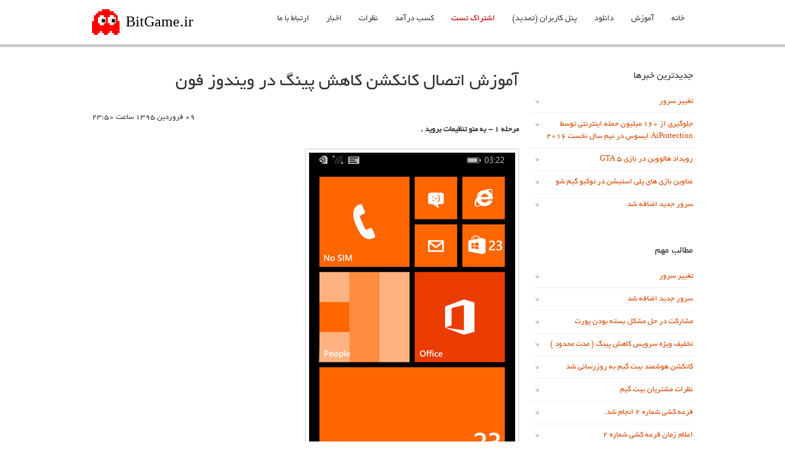

--- FILE ---
content_type: text/html; charset=UTF-8
request_url: http://bitgame.ir/news/16/education-connection-in-Windows-Phone
body_size: 3681
content:


<!DOCTYPE html PUBLIC "-//W3C//DTD XHTML 1.0 Transitional//EN" "http://www.w3.org/TR/xhtml1/DTD/xhtml1-transitional.dtd"><!--[if IE 7]><html class="ie ie7" lang="fa-IR"><![endif]--><!--[if IE 8]><html class="ie ie8" lang="fa-IR"><![endif]--><!--[if !(IE 7) | !(IE 8) ]><!--><html lang="fa-IR"><!--<![endif]--><head><meta charset="UTF-8" /><meta name="viewport" content="width=device-width, initial-scale=1.0, maximum-scale=1.0" /><title>آموزش اتصال کانکشن کاهش پینگ در ویندوز فون | اخبار</title><meta name="description" content="آموزش اتصال کانکشن کاهش پینگ در ویندوز فون education-connection-in-Windows-Phone کاهش پینگ تایم بازی آنلاین " /><meta name="keywords" content="سرویس ,ping,reduce ping , ping lower,speed up,کاهش پینگ, سرویس افزایش سرعت دانلود, کاهش پینگ,سرویس افزایش سرعت دانلود ,سرویس کاهش پینگ,کاهش پینگ سایت" /><link rel="shortcut icon" type="image/x-icon" href="http://bitgame.ir/statics/favicon.ico"/><link rel="apple-touch-icon" href="http://bitgame.ir/statics/favicon.ico"/><meta name="publisher" content="آموزش اتصال کانکشن کاهش پینگ در ویندوز فون | اخبار"/><meta name="copyright" content="آموزش اتصال کانکشن کاهش پینگ در ویندوز فون | اخبار"/><meta http-equiv="content-language" content="fa"/><meta name="DC.title" lang="fa" content="آموزش اتصال کانکشن کاهش پینگ در ویندوز فون | اخبار"/><link rel="author" href="https://plus.google.com/u/0/109991571337778257544"/><link rel="publisher" href="https://plus.google.com/u/0/109991571337778257544"/><!--[if lt IE 9]><script src="http://bitgame.ir/js/ie9.js" type="text/javascript"></script><![endif]--><link rel='stylesheet' href='http://bitgame.ir/css/style2.css' type='text/css' media='all' /><link rel="stylesheet" type="text/css" media="all" href="http://bitgame.ir/fontawesome/css/font-awesome.css" /><script type='text/javascript' src='http://bitgame.ir/js/jquery3.js'></script><script type='text/javascript' src='http://bitgame.ir/js/jquery.prettyPhoto.js'></script></head><body><div id="stretched" class="fullwidth"><div id="wrapper"><div id="header" class="header clearfix"><div class="clear"></div><div class="inner"><div class="logo"><a href="http://bitgame.ir/" title="کاهش پینگ" style="color:#000"><img src="http://bitgame.ir/statics/logo.jpg" style="float: left;width: 45px;height: 42px;" alt="کاهش پینگ" height="42px" width="45px"/><h3 style="font-size: 24px;line-height: 8px;margin: 10px;float: right;margin-top: 20px;">BitGame.ir</h3></a></div><!-- .logo --><div class="primarymenu menuwrap"><ul id="atp_menu" class="sf-menu"><li><a href="http://bitgame.ir/" title="bitgame home خرید کاهش پینگ">خانه</a></li><li><a href="http://bitgame.ir/page.php?item=reduse-ping"  title="آموزش کاهش پینگ سرور اختصاصی تیم اسپیک" >آموزش</a><ul class="sub-menu"><li><a href="http://bitgame.ir/page.php?item=reduse-ping" title="آموزش کاهش پینگ">آموزش کانکشن هوشمند</a></li><li><a href="http://bitgame.ir/page.php?item=reduse-ping-android" title="آموزش کاهش پینگ در اندروید">آموزش کاهش پینگ در اندروید</a></li><li><a href="http://bitgame.ir/news/12/creating-connections-reduce-ping-in-IOS" title="آموزش کاهش پینگ آی او اس">آموزش کاهش پینگ IOS</a></li><li><a href="http://bitgame.ir/news/11/creating-connections-reduce-ping-Mac-OS" title="آموزش استفاده سیستم عامل مک">آموزش استفاده سیستم عامل مک</a></li><li><a href="http://bitgame.ir/news/16/education-connection-in-Windows-Phone" title="آموزش کاهش پینگ">آموزش کاهش پینگ در ویندوز فون</a></li><li><a href="http://bitgame.ir/news/17/ping-reduce-game-console" title="آموزش کاهش پینگ">آموزش کاهش پینگ در کنسول</a></li><li><a href="http://bitgame.ir/news/18/reduce-ping-linux-ubuntu" title="آموزش کاهش پینگ لینوکس ابونتو">آموزش کاهش پینگ در لینوکس</a></li><li><a href="http://bitgame.ir/page.php?item=affiliate" title="آموزش همکاری در فروش">آموزش همکاری در فروش</a></li></ul></li><li><a href="http://bitgame.ir/page.php?item=download-connection" title="دانلود نرم افزار کاهش پینگ">دانلود</a><ul class="sub-menu"><li><a href="http://bitgame.ir/page.php?item=download-connection" title="دانلود کانکشن کاهش پینگ">کانکشن هوشمند کاهش پینگ</a></li><li><a href="http://up44.ir/8u6qcqtq" target="_blank" title="دانلود تیم ویور">دانلود تیم ویور ( پشتیبانی)</a></li></ul></li><li><a href="http://bitgame.ir/client.php" title="پنل تمدید کاهش پینگ">پنل کاربران (تمدید)</a></li><li><a href="http://bitgame.ir/buy.php?card=13"  class="active" title="اشتراک کاهش پینگ تست">اشتراک تست</a></li><li><a href="http://bitgame.ir/member.php" title="کسب درآمد همکاری در فروش"><b>کسب درآمد</b></a></li><li><a href="http://bitgame.ir/news/19/Customer-Reviews" title="نظرات مشتریان بیت گیم">نظرات</a></li><li><a href="http://bitgame.ir/news.php" title="خبر های بیت گیم">اخبار</a></li><li><a href="http://bitgame.ir/page.php?item=contact" title="ارتباط با بیت گیم">ارتباط با ما</a></li></ul></div></div></div><div class="cleaner"></div><div class="pagemid rightsidebar" ><div class="inner"><div id="main"><div class="post"><div class="post_content"><h1 class="entry-title" style="float: right;">آموزش اتصال کانکشن کاهش پینگ در ویندوز فون</a></h1><span style="float: left;">۰۹ فروردين ۱۳۹۵ ساعت ۲۳:۵۰</span><div class="post-entry"><p><strong>مرحله 1 - به منو تنظیمات بروید .</strong></p>
<p><img class="iva_anim imageframe" src="http://up44.ir/previews/0d4e8b7b9711691f0a040e0630e7b590.png" alt="کاهش پینگ در ویندوز فون " width="336" height="560" /></p>
<p>&nbsp;</p>
<p><strong>مرحله 2 - به قسمت settings بروید .</strong></p>
<p><img class="iva_anim imageframe" src="http://up44.ir/previews/96e8bd20946e8390019d9b50aed2d5a4.png" alt="کاهش پینگ در ویندوز فون " width="336" height="560" /></p>
<p>&nbsp;</p>
<p><strong>مرحله 3 - به قسمت مشخص شده بروید .</strong></p>
<p><img class="iva_anim imageframe" src="http://up44.ir/previews/843842e3e509abbfb30462056eac01f6.jpg" alt="کاهش پینگ در ویندوز فون " width="336" height="560" /></p>
<p>&nbsp;</p>
<p><strong>مرحله 4 - با کلیک روی + یک کاکشن جدید بسازید.&nbsp;</strong></p>
<p><img class="iva_anim imageframe" src="http://up44.ir/previews/7596e4186c36f47b9954b6271f8fac2a.jpg" alt="کاهش پینگ در ویندوز فون " width="336" height="597" /></p>
<p>&nbsp;</p>
<p><strong>مرحله 5 - موارد مشخص شده را کامل کنید.&nbsp;</strong></p>
<p>نام کاربری و رمز و &nbsp;آدرس سرور بعد از خرید به ایمیل و موبایل شما ارسال میشود.</p>
<p><img class="iva_anim imageframe" src="http://up44.ir/previews/2f58348b82d16aac48f343663c949118.jpg" alt="کاهش پینگ در ویندوز فون " width="336" height="597" /></p>
<p>&nbsp;</p>
<p><strong>مرحله 6 - قسمت مشخص شده را کلیک کنید.&nbsp;</strong></p>
<p><img class="iva_anim imageframe" src="http://up44.ir/previews/bb798a5dade56733a3913e3d4554dae7.jpg" alt="کاهش پینگ در ویندوز فون " width="336" height="597" /></p>
<p>&nbsp;</p>
<p><strong>مرحله 7 -&nbsp;Pre-shared key ما 123456789 می باشد .</strong></p>
<p><img class="iva_anim imageframe" src="http://up44.ir/previews/14bc520815eedb0ee5457afd0753be98.jpg" alt="کاهش پینگ در ویندوز فون" width="336" height="597" /></p>
<p>&nbsp;</p>
<p><strong>مرحله 8 - برای قطع وصل شدن کلیک کنید .</strong></p>
<p><img class="iva_anim imageframe" src="http://up44.ir/previews/2bfda9fda7ac8a0bb00875f415af1c69.jpg" alt="کاهش پینگ در ویندوز فون " width="336" height="597" /></p> <br /><a href="http://bitgame.ir/news.php" class="button">بازگشت</a></div></div><!-- .post_content --></div><!-- .post --></div><!-- #main --><div id="sidebar"><div class="content widget-area"><aside  class="widget"><h4 class="widget-title">جدیدترین خبرها</h4><ul><li><a href="http://bitgame.ir/news/39/server-change" title="تغییر سرور">تغییر سرور</a></li><li><a href="http://bitgame.ir/news/38/AiProtection" title="جلوگیری از ۱۶۰ میلیون حمله اینترنتی توسط AiProtection ایسوس در نیم سال نخست ۲۰۱۶">جلوگیری از ۱۶۰ میلیون حمله اینترنتی توسط AiProtection ایسوس در نیم سال نخست ۲۰۱۶</a></li><li><a href="http://bitgame.ir/news/37/Halloween-event-Games-GTA-5" title="رویداد هالووین در بازی GTA 5">رویداد هالووین در بازی GTA 5</a></li><li><a href="http://bitgame.ir/news/36/PlayStation-Tokyo-Game-Show" title="عناوین بازی های پلی استیشن در توکیو گیم شو">عناوین بازی های پلی استیشن در توکیو گیم شو</a></li><li><a href="http://bitgame.ir/news/35/added-new-server" title="سرور جدید اضافه شد">سرور جدید اضافه شد</a></li></ul><div class="clear"></div></aside><aside  class="widget"><h4 class="widget-title">مطالب مهم</h4><ul id="recentcomments"><li><a href="http://bitgame.ir/news/39/server-change" title="تغییر سرور">تغییر سرور</a></li><li><a href="http://bitgame.ir/news/35/added-new-server" title="سرور جدید اضافه شد">سرور جدید اضافه شد</a></li><li><a href="http://bitgame.ir/news/32/help-close-port" title="مشارکت در حل مشکل بسته بودن پورت">مشارکت در حل مشکل بسته بودن پورت</a></li><li><a href="http://bitgame.ir/news/30/discount-services-decreased-ping" title="تخفیف ویژه سرویس کاهش پینگ ( مدت محدود )">تخفیف ویژه سرویس کاهش پینگ ( مدت محدود )</a></li><li><a href="http://bitgame.ir/news/22/update-ping-connection" title="کانکشن هوشمند بیت گیم به روزرسانی شد">کانکشن هوشمند بیت گیم به روزرسانی شد</a></li><li><a href="http://bitgame.ir/news/19/Customer-Reviews" title="نظرات مشتریان بیت گیم">نظرات مشتریان بیت گیم</a></li><li><a href="http://bitgame.ir/news/14/ping-reduce-lottery" title="قرعه کشی شماره 2 انجام شد.">قرعه کشی شماره 2 انجام شد.</a></li><li><a href="http://bitgame.ir/news/13/ping-account-lottery" title="اعلام زمان قرعه کشی شماره 2">اعلام زمان قرعه کشی شماره 2</a></li><li><a href="http://bitgame.ir/news/8/ping-reduce-lottery" title="قرعه کشی اول اسفند انجام شد.">قرعه کشی اول اسفند انجام شد.</a></li><li><a href="http://bitgame.ir/news/7/difference-between-using-not-using-Ping-service-reduction" title="تفاوت بین استفاده و عدم استفاده از سرویس کاهش پینگ">تفاوت بین استفاده و عدم استفاده از سرویس کاهش پینگ</a></li></ul><div class="clear"></div></aside></div><!-- .content widget-area --></div><!-- #sidebar --><div class="clear"></div></div><!-- .inner --></div><!-- .pagemid -->

<div id="footer"><div class="inner"><div class="clear"></div><div class="copyright clearfix"><div class="copyright_left"><a href="https://bitgame.ir" title="کاهش پینگ">BigGame.ir</a> 2014 - 2026</div><div class="copyright_right">طراحی شده توسط  <a href="http://www.softiran.org" title="softiran" target="_blank">گروه برنامه نویسی سافت ایران</a></div></div></div></div></div></div><div id="back-top"><a href="#header"><span></span></a></div><script>(function(i,s,o,g,r,a,m) { i['GoogleAnalyticsObject']=r;i[r]=i[r]||function() {(i[r].q=i[r].q||[]).push(arguments) } ,i[r].l=1*new Date();a=s.createElement(o),m=s.getElementsByTagName(o)[0];a.async=1;a.src=g;m.parentNode.insertBefore(a,m)} )(window,document,'script','https://www.google-analytics.com/analytics.js','ga');ga('create', 'UA-77768719-1', 'auto');ga('send', 'pageview');</script></body></html>

--- FILE ---
content_type: text/css
request_url: http://bitgame.ir/css/style2.css
body_size: 23685
content:
@charset "UTF-8";@font-face{font-family:'BYekan';src:url(fonts/BYekan.eot?#) format("eot"),url(fonts/BYekan.woff) format("woff"),url(fonts/BYekan.ttf) format("truetype")}html,body,div,span,applet,object,iframe,h1,h2,h3,h4,h5,h6,p,blockquote,pre,a,abbr,acronym,address,big,cite,code,del,dfn,em,img,ins,kbd,q,s,samp,small,strike,strong,sub,sup,tt,var,b,u,i,center,dl,dt,dd,ol,ul,li,fieldset,form,label,legend,table,caption,tbody,tfoot,thead,tr,th,td,article,aside,canvas,details,embed,figure,figcaption,footer,header,hgroup,menu,nav,output,ruby,section,summary,time,mark,audio,video{margin:0;outline:none;padding:0;border:0;font-size:100%;font:inherit;vertical-align:baseline;font-family:BYekan;direction:rtl}:focus{outline:0}ol,ul{list-style:none}table{border-collapse:separate;border-spacing:0}caption,th,td{font-weight:400}blockquote:before,blockquote:after,q:before,q:after{content:""}blockquote,q{quotes:"" ""}article,aside,details,figcaption,figure,footer,header,hgroup,menu,nav,section{display:block}p{margin-bottom:1.625em}ul,ol{margin:0 0 1.625em 1.625em}ul{list-style:square}ol{list-style-type:decimal}ol ol{list-style:upper-alpha}ol ol ol{list-style:lower-roman}ol ol ol ol{list-style:lower-alpha}ul ul,ol ol,ul ol,ol ul{margin-bottom:0}dl{margin:3em 0;border-color:rgba(0,0,0,0.1);border-width:0 0 1px}dt{float:left;clear:left;width:100%;font-weight:700}dd{margin:0 0 0 30%;padding:5px 0}dd,dt{border-color:rgba(0,0,0,0.1);border-width:1px 0 0}strong{font-weight:700}cite,em,i{font-style:italic}code,kbd{font:13px Monaco,Consolas,"Andale Mono","DejaVu Sans Mono",monospace}code{background-color:#f7f7f7;display:block;font:12px/18px Consolas,"Courier New",Courier,monospace;border:1px solid #e2e2e2;overflow:auto;padding:10px 18px;white-space:pre-wrap;white-space:-moz-pre-wrap;white-space:-pre-wrap;white-space:-o-pre-wrap;word-wrap:break-word}abbr,acronym,dfn{border-bottom:1px dotted #666;cursor:help}address{display:block;margin:0 0 1.625em}ins{background:#fff9c0;text-decoration:none}sup,sub{font-size:10px;height:0;line-height:1;position:relative;vertical-align:baseline}sup{bottom:1ex}sub{top:.5ex}hr{position:relative;display:block;clear:both;border:none;margin:10px 0;background:#ddd;height:1px}::selection,::-moz-selection,::-webkit-selection{background:#1abc9c;color:#fff;text-shadow:none}.more-link{font-style:italic}.clear{clear:both;display:block;width:0;height:0;visibility:hidden}.clearfix:after{content:".";display:block;clear:both;visibility:hidden;line-height:0;height:0}html[xmlns] .clearfix{display:block}* html .clearfix{height:1%}figure img{width:auto;max-width:100%;height:auto}iframe{display:block;width:100%}.demo{opacity:0}body,input,select,textarea{font:normal 13px/1.6 'Open Sans',Helvetica-Neue,Helvetica,Arial,Sans-serif;color:#3b3b3b}select{background:#f6f6f6;padding:10px 6px;font-size:12px;line-height:1;border:0;border-radius:0;-webkit-appearance:none}#pagebg{position:fixed;top:0;z-index:-1;min-width:100%;min-height:100%;background-attachment:foxed;background-size:100% 100%}.bodyoverlay{position:fixed;top:0;background-repeat:repeat;background-position:top left;background-attachment:scroll;z-index:0;width:100%;height:100%;-webkit-touch-callout:none;-webkit-user-select:none;-khtml-user-select:none;-moz-user-select:none;-ms-user-select:none;user-select:none;background-color:#fff}a{text-decoration:none;color:#D94800;-webkit-transition:all .3s ease-out;-moz-transition:all .3s ease-out;transition:all .3s ease-out}a:hover,a:active{outline:0;text-decoration:none;color:#444}.ui-widget-header,.ui-state-active,.fancytoggle .active .arrow,.flickr_badge_image:hover,.flex-direction-nav:hover .flex-prev,.flex-direction-nav:hover .flex-next,.postformat-link,.postformat-quote,.postformat-video,.postformat-audio,.postformat-gallery,.postformat-aside,.postformat-image,.postformat-status,.postformat-standard,.sub_nav li.current_page_item > a,.sub_nav li.current_page_item > a:hover{background-color:#1abc9c}#sidebar .businesshours,#sidebar .businesshours p{border-color:#ddd}#footer .businesshours,#footer .businesshours p,#footer .flickr_badge_image{border-color:#454b52}.ribbon{position:absolute;top:0;right:0;z-index:2}.preloader{display:block;background:url(../images/ajax-loader.gif) center center no-repeat #fff}.atpimage{position:relative;display:inline-block}.image_caption{display:block;padding:2px 5px;text-align:center}[id^='#gallery-'] img,.imageborder{position:relative;margin:0;box-sizing:border-box;padding:3px;border:1px solid #ddd;-webkit-border-radius:4px;-moz-border-radius:4px;border-radius:4px;-webkit-transition:all .3s ease-out;-moz-transition:all .3s ease-out;transition:all .3s ease-out}.client-image img:hover,.imageborder:hover{background-color:#1abc9c!important}.atpimage{position:absolute;display:inline-block}.atpmap img{width:auto!important;max-width:none}.atpmap-shadow{position:relative;border:1px solid #e9e9e9;background-color:ff00ff;padding:8px}h1,h2,h3,h4,h5,h6{margin:0 0 25px;font-family:BYekan;line-height:150%;font-weight:300}h1{font-size:30px;direction:rtl}h2{font-size:26px}h3{font-size:22px}h4{font-size:20px}h5{font-size:16px}h6{font-size:14px}h1 small,h2 small,h3 small,h4 small,h5 small,h6 small{font-weight:400;line-height:1;color:#999}h1 small{font-size:20px}h2 small{font-size:16px}h3 small{font-size:14px}h4 small{font-size:12px}.heading{display:inline-block;margin-bottom:5px;padding:5px 10px;background-color:#B1CC77;color:#fff;font-family:BYekan;font-size:40px;font-weight:400;line-height:1.1;letter-spacing:-1px}#boxed #wrapper{background-color:#fff;position:relative;width:1080px;margin:0 auto}#stretched #wrapper{background-color:#fff;position:relative;width:100%;margin:0 auto}.inner{position:relative;width:980px;margin:0 auto}.one_half{width:48%}.one_third{width:30.5%}.two_third{width:65.3%}.one_fourth{width:21.9%}.one_fifth{width:16.7%}.three_fourth{width:74%}.four_fifth{width:79%}.two_fifth{width:37.2%}.three_fifth{width:58%}.one_sixth{width:13.3%}.five_fifth{width:82.7%}.one_half,.one_third,.two_third,.one_fourth,.one_fifth,.four_fifth,.one_sixth,.five_fifth,.two_fifth,.three_fifth,.three_fourth{position:relative;display:inline;display:inline-block;float:right;margin-left:4%;margin-bottom:15px}.last{margin-left:0!important}.pagemid{position:relative;display:block;width:auto;margin:0 auto;padding:40px 0;background-color:#fff;z-index:2}.pagemid .inner{margin:0 auto}.pagemid_section{position:relative;display:block;width:auto;margin:0 auto;padding:0;z-index:2;direction:rtl}.section_row{position:relative;border-style:solid;border-color:#ddd;border-width:0 0 1px;padding:30px 0}.section_inner{width:980px;margin:0 auto;position:relative;z-index:3}.section_bg{position:absolute;top:0;background-size:cover;background-attachment:fixed;background-size:100% 100%;z-index:1;width:100%;height:100%;-webkit-touch-callout:none;-webkit-user-select:none;-khtml-user-select:none;-moz-user-select:none;-ms-user-select:none;user-select:none}@media screen and (-webkit-min-device-pixel-ratio:0){.section_bg{background-attachment:scroll!important}}.section_overlay{position:absolute;top:0;background-image:url(images/opacs/dark50.html);background-repeat:repeat;background-position:top left;z-index:2;width:100%;height:100%;-webkit-touch-callout:none;-webkit-user-select:none;-khtml-user-select:none;-moz-user-select:none;-ms-user-select:none;user-select:none}#page-title{color:#fff;padding:0}.pagemid_section:after,.pagemid_section:before{clear:both;content:'';display:block}.leftsidebar #main{float:right;width:70%}.leftsidebar #main .entry-content{padding-left:20px}.leftsidebar #sidebar{position:relative;float:left;width:29%}.leftsidebar #sidebar .content{padding:0 20px 0 0}.rightsidebar #main{float:left;width:71%}.rightsidebar #main .entry-content{padding-right:20px}.rightsidebar #sidebar{position:relative;float:right;width:29%}.rightsidebar #sidebar .content{padding:0 0 0 20px}#featured_slider{position:relative;background-color:#f3f3f3;padding:0;z-index:9}#slider_bg{position:relative;background-color:#61456b;padding:0;z-index:9}.slider_stretched{margin:0 auto}.slider_wrapper{width:980px;margin:0 auto}.videoslider,.planbox_slider{width:980px;margin:0 auto;padding:30px 0}.videoslider iframe,.staticslider img{max-width:100%;display:block;margin:0 auto}.ei-slider-thumbs li a:hover,.ei-slider-thumbs li.ei-slider-element{background-color:#24A5D9;width:95px}.flex-caption{display:none!important}.logo{position:relative;display:inline-block;*display:inline;float:left;min-width:100px;padding:0;margin:15px auto;vertical-align:middle}.logo a{display:block}.logo img{display:block}h1#site-title{margin:0}h1#site-title a{font-size:30px;line-height:38px;color:#666;font-weight:700;letter-spacing:-1px}h2#site-description{margin:0;font-size:12px;line-height:16px;color:#999;text-decoration:none}.topbar .one_half.last{text-align:right}.login h1 a{background-size:none}#fixedheader{min-height:60px}.fixed-header{position:fixed;width:100%;top:0;left:0;margin:0 auto;padding:0;z-index:3000;background-color:#fff;background-color:rgba(255,255,255,0.95);box-shadow:0 5px 0 rgba(0,0,0,0.2)}.header{position:relative;margin:0 auto;padding:0;z-index:20;background-color:#fff;box-shadow:0 5px 0 rgba(0,0,0,0.2)}#header-s2 #atp_menu{display:table}#header-s2 .menuwrap{margin:10px 0;float:left}#header-s2 .logo{float:right}.topbar{position:relative;padding:0;font-size:11px;line-height:35px;background:#2C2C2C;border-bottom:1px solid #3C3C3C;color:#444;overflow:hidden}.topbar .one_half,.topbar .one_third,.topbar p{margin-bottom:0!important}.topbar .atpsocials{float:right;margin:0 auto;padding:0}.topbar,.ac_wrap .ac_title,.fancytoggle .toggle-title{border-color:#DDD}.topbar,#subheader,.ac_wrap .ac_title,.fancytoggle .toggle-title{background-color:#F0F0F0}.menuwrap{position:relative;float:right;margin:10px auto;padding:0}#menu-trigger{display:none}.sf-menu,.sf-menu *{margin:0;padding:0;list-style:none;direction:rtl}.sf-menu li{position:relative}.sf-menu ul{position:absolute;display:none;top:100%;left:0;z-index:99}.sf-menu > li{float:right}.sf-menu li:hover > ul,.sf-menu li.sfHover > ul{display:block}.sf-menu a{display:block;position:relative}.sf-menu a.active{color:#c30000}.sf-menu ul ul{top:0;left:100%}.sf-menu{float:left}.sf-menu ul{box-shadow:2px 2px 6px rgba(0,0,0,.2);min-width:12em;*width:12em}.sf-menu a{border-left:0 solid #fff;border-top:0 solid #dFeEFF;border-top:0 solid rgba(255,255,255,.5);padding:.7em 1em;text-decoration:none;zoom:1}.sf-menu a{font-size:14px;color:#444}.sf-menu li{background:transparent;white-space:nowrap;*white-space:normal;-webkit-transition:background .2s;transition:background .2s}.sf-menu ul{background:#fff}.sf-menu ul li{border-bottom:1px solid #ddd}.sf-menu li:hover,.sf-menu li.sfHover{background:#eee;-webkit-transition:none;transition:none}.sf-arrows .sf-with-ul{padding-right:2.5em;*padding-right:1em}.sf-arrows .sf-with-ul:after{content:'';position:absolute;top:50%;right:1em;margin-top:-3px;height:0;width:0;border:5px solid transparent;border-top-color:#dFeEFF;border-top-color:rgba(255,255,255,.5)}.sf-arrows > li > .sf-with-ul:focus:after,.sf-arrows > li:hover > .sf-with-ul:after,.sf-arrows > .sfHover > .sf-with-ul:after{border-top-color:#fff}.sf-arrows ul .sf-with-ul:after{margin-top:-5px;margin-right:-3px;border-color:transparent;border-left-color:#dFeEFF;border-left-color:rgba(255,255,255,.5)}.sf-arrows ul li > .sf-with-ul:focus:after,.sf-arrows ul li:hover > .sf-with-ul:after,.sf-arrows ul .sfHover > .sf-with-ul:after{border-left-color:#fff}#atp_menu li.current-cat a,#atp_menu li.current_page_item > a,#atp_menu li.current-page-ancestor > a{margin:0;color:#D94800}#sf-mobilemenu{display:none;margin:0;padding:0;position:relative;width:100%;z-index:1;background-color:#333}.menu-dropdown{display:none}.sub_nav{position:relative;margin:0;padding:0;list-style:none;-webkit-box-shadow:1px 1px 2px 1px rgba(0,0,0,0.1);-moz-box-shadow:1px 1px 2px 1px rgba(0,0,0,0.1);box-shadow:1px 1px 2px 1px rgba(0,0,0,0.1)}.sub_nav li ul{margin:0;padding:0;list-style:none}.sub_nav li ul li a{background:#ecf0f1;color:#999;padding:9px 15px 9px 30px}.sub_nav li a{display:block;margin:0 0 -1px;padding:11px 25px;border:1px solid #ddd;border-bottom-color:#eee;border-top-color:#eee;color:#666}.leftsidebar .sub_nav li a{background-image:url(../images/sub_arrowright_n.png);background-position:10px center;background-repeat:no-repeat}.rightsidebar .sub_nav li a{background-image:url(../images/sub_arrowright_n.png);background-position:10px center;background-repeat:no-repeat}.rightsidebar .sub_nav li.current_page_item > a,.rightsidebar .sub_nav li.current_page_item > a:hover{background-image:url(../images/sub_arrowleft.png);background-position:10px center;background-repeat:no-repeat}.leftsidebar .sub_nav li.current_page_item > a,.leftsidebar .sub_nav li.current_page_item > a:hover{background-image:url(../images/sub_arrowright.png);background-position:95% center;background-repeat:no-repeat}.sub_nav li.current_page_item > a,.sub_nav li.current_page_item > a:hover{position:relative;padding:11px 25px;zoom:1;color:#fff!important;-webkit-box-shadow:inset 1px 0 0 rgba(0,0,0,0.1),inset -1px 0 0 rgba(0,0,0,0.1);-moz-box-shadow:inset 1px 0 0 rgba(0,0,0,0.1),inset -1px 0 0 rgba(0,0,0,0.1);box-shadow:inset 1px 0 0 rgba(0,0,0,0.1),inset -1px 0 0 rgba(0,0,0,0.1)}.sub_nav li a:hover{background-color:#ecf0f1}.sub_nav li:first-child a{border-top-color:#ddd}.sub_nav li:last-child a{border-bottom-color:#ddd}.sb-align{width:60%;margin:0}.btn-align{position:absolute;width:40%;top:30px;right:0}.domain-names{font-size:14px;font-weight:400;color:#8d8d8d;margin:10px 0 0 10px;padding:0}.search-form{width:550px;background:#444;background:rgba(0,0,0,.2);-moz-border-radius:10px;-webkit-border-radius:10px;border-radius:10px;-moz-box-shadow:0 1px 1px rgba(0,0,0,.4) inset,0 1px 0 rgba(255,255,255,.2);-webkit-box-shadow:0 1px 1px rgba(0,0,0,.4) inset,0 1px 0 rgba(255,255,255,.2);box-shadow:0 1px 1px rgba(0,0,0,.4) inset,0 1px 0 rgba(255,255,255,.2)}.search-form input{width:410px;height:40px;padding:10px 15px;float:left;font:18px 'open sans','lucida sans',arial,tahoma;font-weight:700;border:0;background:#fff;-moz-border-radius:3px 0 0 3px;-webkit-border-radius:3px 0 0 3px;border-radius:3px 0 0 3px}.search-form input:focus{outline:0;background:#fff;-moz-box-shadow:0 0 2px rgba(0,0,0,.8) inset;-webkit-box-shadow:0 0 2px rgba(0,0,0,.8) inset;box-shadow:0 0 2px rgba(0,0,0,.8) inset}.search-form input::-webkit-input-placeholder{color:#999;font-weight:400;font-style:italic}.search-form input:-moz-placeholder{color:#999;font-weight:400;font-style:italic}.search-form input:-ms-input-placeholder{color:#999;font-weight:400;font-style:italic}.search-form button{overflow:visible;position:relative;float:right;border:0;padding:0;cursor:pointer;height:60px;width:110px;font:bold 15px/40px 'lucida sans','trebuchet MS',Tahoma;color:#fff;text-transform:uppercase;background:#1abc9c;-moz-border-radius:0 3px 3px 0;-webkit-border-radius:0 3px 3px 0;border-radius:0 3px 3px 0;text-shadow:0 -1px 0 rgba(0,0,0,.3)}.search-form button:hover{background:#8c659a}.search-form button:active,.search-form button:focus{background:#8c6599}.search-form button:before{content:'';position:absolute;border-width:8px 8px 8px 0;border-style:solid solid solid none;border-color:transparent #1abc9c;top:20px;left:-6px}.search-form button:hover:before{border-right-color:#8c6599}.search-form button:focus:before{border-right-color:#1abc9c}.search-form button:active:before{border-right-color:#8c6599}.search-form button::-moz-focus-inner{border:0;padding:0}.search-button{text-decoration:none;background-color:rgba(18,127,210,1);background-image:-webkit-linear-gradient(top,rgba(111,83,121,1) 0%,rgba(83,57,92,1) 100%);background-image:-moz-linear-gradient(top,rgba(111,83,121,1) 0%,rgba(83,57,92,1) 100%);background-image:-ms-linear-gradient(top,rgba(111,83,121,1) 0%,rgba(83,57,92,1) 100%);background-image:-o-linear-gradient(top,rgba(111,83,121,1) 0%,rgba(83,57,92,1) 100%);background-image:linear-gradient(top,rgba(111,83,121,1) 0%,rgba(83,57,92,1) 100%);-webkit-box-shadow:0 1px 0 0 rgba(255,255,255,0.4)inset,1px 0 0 0 rgba(255,255,255,0.4)inset,-1px 0 0 0 rgba(255,255,255,0.4)inset;-moz-box-shadow:0 1px 0 0 rgba(255,255,255,0.4)inset,1px 0 0 0 rgba(255,255,255,0.4)inset,-1px 0 0 0 rgba(255,255,255,0.4)inset;box-shadow:0 1px 0 0 rgba(255,255,255,0.4)inset,1px 0 0 0 rgba(255,255,255,0.4)inset,-1px 0 0 0 rgba(255,255,255,0.4)inset;border:solid 1px rgba(97,67,107,1);-webkit-border-radius:6px;-moz-border-radius:6px;border-radius:6px;width:210px;display:inline-block;font-size:16px;line-height:60px;text-align:center;color:rgba(255,255,255,1);text-shadow:0 1px 1px rgba(0,0,0,0.33)}.search-button:hover{background-image:-webkit-linear-gradient(top,rgba(83,57,92,1) 0%,rgba(111,83,121,1) 100%);background-image:-moz-linear-gradient(top,rgba(83,57,92,1) 0%,rgba(111,83,121,1) 100%);background-image:-ms-linear-gradient(top,rgba(83,57,92,1) 0%,rgba(111,83,121,1) 100%);background-image:-o-linear-gradient(top,rgba(83,57,92,1) 0%,rgba(111,83,121,1) 100%);background-image:linear-gradient(top,rgba(83,57,92,1) 0%,rgba(111,83,121,1) 100%);-webkit-box-shadow:0 1px 0 0 rgba(255,255,255,0.4)inset,0 -1px 0 0 rgba(255,255,255,0.2)inset;-moz-box-shadow:0 1px 0 0 rgba(255,255,255,0.4)inset,0 -1px 0 0 rgba(255,255,255,0.2)inset;box-shadow:0 1px 0 0 rgba(255,255,255,0.4)inset,0 -1px 0 0 rgba(255,255,255,0.2)inset;border:solid 1px rgba(0,52,129,1);color:#fff;cursor:pointer}.frontpage_teaser{position:relative;bottom:0;left:0;right:0;margin:0 auto;padding:30px 0;overflow:hidden;z-index:100;background-color:#f0f0f0}#subheader{position:relative;width:100%;margin:0 auto;display:table;padding:30px 0 0;border-bottom:1px solid #ddd}#subheader .page-title{float:left;font-size:22px;margin-bottom:10px;letter-spacing:-1px;line-height:normal;font-weight:700;color:#444}#subheader .customtext{display:block;padding:0 0 0 10px;overflow:hidden}#subheader .customtext h2{font-size:22px;line-height:normal;font-weight:300}#subheader a{color:#999}#subheader a:hover{color:#444}.breadcrumbs{clear:both;display:block;font-size:11px;margin:0;padding:0;position:relative}.breadcrumbs .separator{padding:0 3px}.breadcrumbs a{color:#ddd}.breadcrumbs a:hover{color:#fff}#footer{color:#fff;position:relative;overflow:hidden;margin:0 auto;padding:40px 0;font-size:12px;background-color:#222;box-shadow:0 -8px 0 rgba(0,0,0,0.2)}#footer .footer-sidebar{background:url(../images/opacs/white10.png) bottom left repeat-x transparent;overflow:hidden;margin-bottom:30px}#footer a{color:#999}#footer a:hover{color:#fff}#footer .widget-title{color:#fff}.copyright{position:relative;margin:0 auto;padding:0;font-size:12px}.copyright_left ul,.copyright_right ul{margin:0;padding:0}.copyright_left ul li,.copyright_right ul li{display:inline-block;padding:0 10px 0 0;background:none}.copyright_left ul li a,.copyright_right ul li a{color:#999}.copyright_left ul li a:hover,.copyright_right ul li a:hover{color:#000}.copyright p{margin-bottom:0}.copyright_left{float:left}.copyright_right{float:right;width:50%;text-align:right}.custom-animation{position:relative;padding:0}.widget.widget_search{position:relative;width:100%}* html .search-box{margin-top:10px}:first-child+html .search-box{margin-top:10px!important}.search-box input{color:#B2B2B6;border:1px solid #F7F7F8;background:none repeat scroll 0 0 #F7F7F8;margin:0 auto;padding:8px 12px;font-size:13px;width:93%}.search-box input:focus{background:none repeat scroll 0 0 #FFF;border-color:#CFCFCF;color:#555}.widget-title{font-weight:400}.widget{margin:0 0 45px}.widget ul{margin:0;padding:0}.widget ul ul{margin-bottom:0}.widget ul li{list-style-type:none}.widget ul li:last-child{border-bottom:0!important}.widget li,.widget_pages li,.widget_meta li,#menu-primarymenu li,.widget_recent_entries li,.widget_archive li,.widget_categories li{background:url(../images/bullets/list_gray.png) -120px -360px no-repeat;padding:0 0 8px 20px;margin:8px 0;border-bottom:1px solid #f0f0f0}#recentcomments li{margin:8px 0;padding:0 0 8px;border-bottom:1px solid #f0f0f0}.widget_recent_entries .post-date{display:block;font-size:10px}#footer .widget_pages li,#footer .widget_meta li,#footer .widget_recent_entries li,#footer .widget_archive li,#footer .widget_categories li,#footer #recentcomments li{border-bottom:1px solid #454b52}.widget_calendar{float:left}#wp-calendar{width:100%}#wp-calendar caption{text-align:right;color:#333;font-size:12px;margin-top:10px;margin-bottom:15px}#wp-calendar thead{font-size:10px}#wp-calendar thead th{padding-bottom:10px}#wp-calendar tbody{color:#aaa}#wp-calendar tbody td{background:#f5f5f5;border:1px solid #fff;text-align:center;padding:8px}#wp-calendar tbody td:hover{background:#fff}#wp-calendar tbody .pad{background:none}#wp-calendar tfoot #next{font-size:10px;text-transform:uppercase;text-align:right}#wp-calendar tfoot #prev{font-size:10px;text-transform:uppercase;padding-top:10px}#footer #wp-calendar caption{color:#d9dcdf}#footer #wp-calendar tbody td{background:#454b52;border:1px solid #363a3f}#footer #wp-calendar tbody td:hover{background:#555c64}.textwidget ol{counter-reset:li;list-style:none;*list-style:decimal;padding:0;margin-bottom:4em}.textwidget ol ol{margin:0 0 0 2em}.textwidget li a{position:relative;display:block;padding:0;*padding:.4em;margin:5px 0;color:#fff}.left{float:left}.right{float:right;text-align:right}.center{float:none;text-align:center;margin:inherit auto}.alignleft,img.alignleft,a img.alignleft{float:left;margin:3px 15px 20px 3px}.alignright,img.alignright,a img.alignright{float:right;margin:0 15px 15px 0}.aligncenter,img.aligncenter,a img.aligncenter{clear:both;display:block;margin:10px auto 20px;padding:2px;text-align:center}.wp-caption{text-align:center;margin-bottom:20px;padding:2px;border:1px solid #ddd;background:#f1f2f3}.wp-caption img{margin:3px}.wp-smiley{margin:0}.wp-caption p.wp-caption-text{margin:0 0 4px}.bio .sociables{text-align:center;margin:0;padding:15px 0}.bio{position:relative;background-color:#f5f5f5;box-sizing:border-box}.bio header{text-align:left}.bio::before,.bio::after{box-sizing:border-box;position:absolute;content:''}.bio::before{width:99%;left:.5%;bottom:-4px}.bio::after{width:98%;left:1%;bottom:-7px}.bio .details{background:#f5f5f5;padding:20px 20px 0}.bio .details p{padding:0 20px}.bio img{max-width:100%;display:block}.bio h4{margin-bottom:0}.bio span.staff-role{margin-bottom:20px;display:block;color:#b2b2b2}.bio .atpsocials li{float:none;background:none!important;display:inline-block;*display:inline;position:relative}.bio .atpsocials li a{display:inline-block;*display:inline;width:30px;padding:0!important;height:20px;-webkit-transition:all 200ms ease-in;-moz-transition:all 200ms ease-in;-o-transition:all 200ms ease-in;-ms-transition:all 200ms ease-in;transition:all 200ms ease-in}ul.atpsocials{list-style:none;margin:0;padding:0}ul.atpsocials li img{position:relative;vertical-align:middle}ul.atpsocials li{display:inline-block;padding:1px;margin:0 3px 0 0;line-height:35px;text-align:center;width:35px;height:35px;cursor:pointer;-webkit-transition:all 300ms ease-in;-moz-transition:all 300ms ease-in;-o-transition:all 300ms ease-in;-ms-transition:all 300ms ease-in;transition:all 300ms ease-in}ul.atpsocials li a.blogger{background:url(../images/sociables/blogger_bio.png) center center no-repeat}ul.atpsocials li a.delicious{background:url(../images/sociables/delicious_bio.png) center center no-repeat}ul.atpsocials li a.deviant{background:url(../images/sociables/deviant_bio.png) center center no-repeat}ul.atpsocials li a.digg{background:url(../images/sociables/digg_bio.png) center center no-repeat}ul.atpsocials li a.facebook{background:url(../images/sociables/facebook_bio.png) center center no-repeat}ul.atpsocials li a.flickr{background:url(../images/sociables/flickr_bio.png) center center no-repeat}ul.atpsocials li a.forrst{background:url(../images/sociables/forrst_bio.png) center center no-repeat}ul.atpsocials li a.google{background:url(../images/sociables/google_bio.png) center center no-repeat}ul.atpsocials li a.linkedin{background:url(../images/sociables/linkedin_bio.png) center center no-repeat}ul.atpsocials li a.pinterest{background:url(../images/sociables/pinterest_bio.png) center center no-repeat}ul.atpsocials li a.rss{background:url(../images/sociables/rss_bio.png) center center no-repeat}ul.atpsocials li a.skype{background:url(../images/sociables/skype_bio.png) center center no-repeat}ul.atpsocials li a.stumbleupon{background:url(../images/sociables/stumbleupon_bio.png) center center no-repeat}ul.atpsocials li a.twitter{background:url(../images/sociables/twitter_bio.png) center center no-repeat}ul.atpsocials li a.dribbble{background:url(../images/sociables/dribbble_bio.png) center center no-repeat}ul.atpsocials li a.vimeo{background:url(../images/sociables/vimeo_bio.png) center center no-repeat}ul.atpsocials li a.yahoo{background:url(../images/sociables/yahoo_bio.png) center center no-repeat}ul.atpsocials li a.youtube{background:url(../images/sociables/youtube_bio.png) center center no-repeat}ul.atpsocials li.facebook:hover{background-color:#3B5998}ul.atpsocials li.twitter:hover{background-color:#00A0D1}ul.atpsocials li.dribbble:hover{background-color:#ea4c88}ul.atpsocials li.flickr:hover{background-color:#FE0883}ul.atpsocials li.deviant:hover{background-color:#5C7062}ul.atpsocials li.blogger:hover{background-color:#F83}ul.atpsocials li.google:hover{background-color:#C63D2D}ul.atpsocials li.linkedin:hover{background-color:#4875B4}ul.atpsocials li.pinterest:hover{background-color:#910101}ul.atpsocials li.reditt:hover{background-color:#CEE3F8}ul.atpsocials li.rss:hover{background-color:#FA9B39}ul.atpsocials li.stumbleupon:hover{background-color:#EB4924}ul.atpsocials li.tumblr:hover{background-color:#34526F}ul.atpsocials li.youtube:hover{background-color:#C4302B}ul.atpsocials li.vimeo:hover{background-color:#0caed4}.ui-widget-header,.ui-state-active,#back-top a:hover span,.ac_title.active .arrow,.fancytoggle .active .arrow,.flickr_badge_image:hover,.flex-direction-nav:hover .flex-prev,.flex-direction-nav:hover .flex-next,.postformat-link,.postformat-quote,.postformat-video,.postformat-audio,.postformat-gallery,.postformat-aside,.postformat-image,.postformat-status,.postformat-standard,.sub_nav li.current_page_item > a,.sub_nav li.current_page_item > a:hover,.comment-edit-link,.post-edit-link{background-color:#d94800}#sticky{top:0;display:none;position:relative;width:100%;padding:10px 0;z-index:1000;background-color:#F6F3DA;color:#222;font-size:12px;text-align:center}#sticky a:hover{text-decoration:underline}.tarrow{position:absolute;top:5px;right:10px;width:29px;height:41px;background:url(../images/toggle_up.png) 0 0 no-repeat;z-index:2000;cursor:pointer}.tarrow.active{background:url(../images/toggle_down.png) 0 0 no-repeat}.post{position:relative;padding-bottom:40px;margin-bottom:40px;border-bottom:1px solid #DDD}.post .quote{padding:20px;background:#f6f6f6;font-size:18px;font-style:italic;line-height:30px;margin:0;font-family:BYekan;-webkit-border-radius:5px;-moz-border-radius:5px;border-radius:5px}.post .quote span{display:block;font-size:14px;color:#999;text-align:left}.post .quote span:before{content:"\2014 \00A0"}.post h2.entry-title{font-weight:700;text-transform:none!important;margin:0 0 10px!important;line-height:30px}.post .sub-title{color:#B2B2B6;font-size:11px;font-weight:700;position:relative;top:-10px}.post .postimg{margin-bottom:20px}.post_content .flexslider,.post_content .video-frame{margin-bottom:20px}.post-info{position:relative;display:block;margin-bottom:25px;font-size:11px;color:#999}.post-metadata{overflow:hidden;font-size:10px;font-weight:700;text-transform:uppercase}.post-metadata span{padding-right:10px}.post-entry{clear:both;position:relative}.status-format{margin-right:10px;float:left}.postformat-link,.postformat-quote,.postformat-video,.postformat-audio,.postformat-gallery,.postformat-aside,.postformat-image,.postformat-status,.postformat-standard{display:block;overflow:hidden;width:30px;height:30px;top:0;background-position:center center;background-repeat:no-repeat;background-color:#ff8989;-webkit-border-radius:5px;-moz-border-radius:5px;border-radius:5px}.postformat-link{background-image:url(images/postformat/postformat-link.png)}.postformat-quote{background-image:url(images/postformat/postformat-quote.png)}.postformat-video{background-image:url(images/postformat/postformat-video.png)}.postformat-audio{background-image:url(images/postformat/postformat-audio.png)}.postformat-gallery{background-image:url(images/postformat/postformat-gallery.png)}.postformat-aside{background-image:url(images/postformat/postformat-aside.png)}.postformat-image{background-image:url(images/postformat/postformat-image.png)}.postformat-status{background-image:url(images/postformat/postformat-status.png)}.postformat-standard{background-image:url(images/postformat/postformat-post.png)}.portfoliotype .postimg{margin-bottom:40px}.portfolio_items{clear:both;position:relative;padding:0;width:auto;overflow:hidden}.portfolio_items .item{overflow:hidden;margin-bottom:30px}.portfolio_grid{position:relative;display:block;margin:0}.portfoliogrid{display:block;position:relative;overflow:hidden}.port_img,.sort_img{position:relative}.port_desc{padding:10px 0 0}.port_desc h4{font-size:16px;margin-bottom:0}.port_desc h5{margin-bottom:5px}.port_desc p.date{font-size:12px;margin-bottom:10px;text-transform:uppercase;letter-spacing:2px}.port_box{display:block;position:relative;float:left;margin:0 0 10px}.port_desc date{margin-bottom:20px}.port_desc p.extras{margin-bottom:0;font-style:italic;letter-spacing:.8px}.port_desc.col1{padding:0 2px 2px;margin:0}.visitsite{margin-left:10px}.portfolio_single .postimg{margin-bottom:20px}.post_slider{display:block;position:relative;z-index:2}.post_slider img{display:block;margin-bottom:30px}.portfoliopage .details{list-style:none;margin-left:0}.portfoliopage .details li{overflow:hidden;margin-bottom:15px;padding-bottom:15px;border-bottom:1px solid #E7E6E6}.portfoliopage .details h5{float:left;margin:0!important;width:120px}.portfoliopage .details li span{float:left}.layout-half .postimg{width:65%;float:left;display:inline;margin-right:5%}.layout-half .portfoliopage{width:30%;float:right}.layout-half .two_third,.layout-half .one_third{width:100%;margin-left:0;float:none}.singlepostlists{overflow:hidden;margin:0 0 20px;padding:20px 0}.singlepostlists ul{margin:0;padding:0}.singlepostlists li{background-position:0 8px;display:inline-block;margin:0 0 5px;padding:0}.sortable{width:100%}.sort_img,.postimg{display:block;position:relative;padding:0}.image-grid .item{position:relative;overflow:hidden}.sort_column1 .item{width:100%;height:300px;margin:0 0 40px}.sort_column1 .item .sort_img{position:relative;float:left;width:620px;height:auto;margin-right:30px}.sort_column2 .item{position:relative;width:49%;margin:0 1% 1% 0;height:auto}.sort_column3 .item{width:32.2%;height:auto;margin:0 1% 1% 0}.sort_column4 .item{width:24%;height:auto;margin:0 1% 1% 0}.splitter{width:100%;margin:0 0 20px;padding:0}.splitter ul{margin-right:0;margin-top:0}.splitter > li{padding-left:0}.splitter > li ul{display:table;margin:0 auto}.splitter ul li a{border-bottom:0;position:static;margin:0 2px;color:#666}.splitter li,.splitter ul,.splitter ul li a{*display:inline;display:inline-block;line-height:1.1}.splitter ul,.splitter ul li,.splitter ul{background-position:0 -138px;background-repeat:repeat-x}.splitter ul li{position:relative;line-height:30px}.splitter ul li a:hover{text-decoration:none;color:#000}.splitter li a.selected{color:#000}.splitter ul li:first-child{margin-left:0;margin-bottom:5px}.splitter ul li a{padding:5px;text-decoration:none}.isotope-item{z-index:2}.isotope-hidden.isotope-item{pointer-events:none;z-index:1}.isotope,.isotope .isotope-item{-webkit-transition-duration:.8s;-moz-transition-duration:.8s;-o-transition-duration:.8s;transition-duration:.8s}.isotope{-webkit-transition-property:height,width;-moz-transition-property:height,width;-o-transition-property:height,width;transition-property:height,width}.isotope .isotope-item{-webkit-transition-property:-webkit-transform,opacity;-moz-transition-property:-moz-transform,opacity;-o-transition-property:top,left,opacity;transition-property:transform,opacity}.isotope.no-transition,.isotope.no-transition .isotope-item,.isotope .isotope-item.no-transition{-webkit-transition-duration:0;-moz-transition-duration:0;-o-transition-duration:0;transition-duration:0}.isotope.infinite-scrolling{-webkit-transition:none;-moz-transition:none;-o-transition:none}.grid figure{margin:0;position:relative}.grid figure img{max-width:100%;display:block;position:relative}.grid figcaption{position:absolute;top:0;left:0;background-color:#1abc9c;color:#fff}.grid figcaption > div{padding:20px}.grid figcaption h3{margin:0;padding:0;font-size:14px;font-weight:700;color:#fff}.grid figcaption span{font-size:11px}.grid figcaption a{color:#fff}.grid figcaption a:hover{color:#f0f0f0}.cs-style-3 figure{overflow:hidden}.cs-style-3 figure img{-webkit-transition:-webkit-transform .4s;-moz-transition:-moz-transform .4s;transition:transform .4s}.no-touch .cs-style-3 figure:hover img,.cs-style-3 figure.cs-hover img{-webkit-transform:translateY(-50px);-moz-transform:translateY(-50px);-ms-transform:translateY(-50px);transform:translateY(-50px)}.cs-style-3 figcaption{height:auto;width:100%;top:auto;bottom:0;opacity:0;-webkit-transform:translateY(100%);-moz-transform:translateY(100%);-ms-transform:translateY(100%);transform:translateY(100%);-webkit-backface-visibility:hidden;-moz-backface-visibility:hidden;backface-visibility:hidden;-webkit-transition:-webkit-transform 0.4s,opacity .1s .3s;-moz-transition:-moz-transform 0.4s,opacity .1s .3s;transition:transform 0.4s,opacity .1s .3s}.no-touch .cs-style-3 figure:hover figcaption,.cs-style-3 figure.cs-hover figcaption{opacity:1;-webkit-transform:translateY(0px);-moz-transform:translateY(0px);-ms-transform:translateY(0px);transform:translateY(0px);-webkit-transition:-webkit-transform 0.4s,opacity .1s;-moz-transition:-moz-transform 0.4s,opacity .1s;transition:transform 0.4s,opacity .1s}.col_half{width:49%}.col_third{width:32%}.col_fourth{width:23.5%}.col_fifth{width:18.4%}.col_sixth{width:15%}.col_three_fourth{width:74.5%}.col_twothird{width:66%}.col_half,.col_third,.col_twothird,.col_fourth,.col_three_fourth,.col_fifth{position:relative;display:inline;display:inline-block;float:left;margin-right:2%;margin-bottom:20px}.end{margin-right:0!important}.select_wrapper{font-size:11px;background:#fafafa url(images/select.html) no-repeat right center;border:1px solid #ddd;float:left;height:26px;margin:0;margin-bottom:9px!important;width:20%;display:block;color:#666;-webkit-box-shadow:inset 0 0 2px 1px #EEE;-moz-box-shadow:inset 0 0 2px 1px #EEE;box-shadow:inset 0 0 2px 1px #EEE;background-color:#fff}.select_wrapper:hover{background-color:#fff;border-color:#bbb #eee #eee #bbb;color:#333}.select_wrapper span{height:26px;line-height:26px;position:absolute;z-index:0;padding-left:3px}select.select{cursor:pointer;height:28px;margin:0;-moz-opacity:0;filter:alpha(opacity=0);opacity:0;padding:0;position:relative;width:100%;z-index:4}.pagination{margin:15px auto;padding:15px 0 0;background:url(images/opacs/dark10.html) left top repeat-x;text-align:center}.pagination a,.pagination a:link,.pagination a:visited,.pagination a:active,.pagination a.current{background:#E6E6E6;color:#474747;border:solid 1px #B6B6B6;padding:5px 10px;margin:0 4px;background:-moz-linear-gradient(top,#FFF 1px,#F3F3F3 1px,#E6E6E6);background:-webkit-gradient(linear,0 0,0 100%,color-stop(0.02,#FFF),color-stop(0.02,#F3F3F3),color-stop(1,#E6E6E6));border-radius:3px;-moz-border-radius:3px;-webkit-border-radius:3px}.pagination a.current{background:#FFF}.pagination span.extend{background:#FFF}.pagination a:hover{background:#FFF}.hover_type{display:none;position:absolute;z-index:10;left:50%;top:52%}.hover_type a{position:absolute;top:0;width:40px;height:40px;background-color:#fff;background-repeat:no-repeat;background-position:center center;-webkit-transition:all .5s ease;-moz-transition:all .5s ease;-o-transition:all .5s ease;transition:all .5s ease}.hover_type a.hoverlink{background-image:url(images/hoverlink.png)}.hover_type a.hoverimage{background-image:url(images/hoverimage.png);right:5px!important}.hover_type a.hovervideo{background-position:-30px 0;right:5px!important}.hover_type a.hovercustomlink{background-position:0 0;right:5px!important}.hover_type a.hoverlink:hover,.hover_type a.hoverimage:hover,.hover_type a.hovervideo:hover,.hover_type a.hovercustomlink:hover{background-color:#ff8989}.port-fig{border:none;padding:0}.hoverimage{position:absolute;background:transparent url(images/hoverimage.png) no-repeat center center;margin-top:6px}.sys_mini_gallery li div a img,.sys_mini_gallery li div a:hover img{position:relative;z-index:3}.imageframe a img,.imageframe a:hover img{position:relative;z-index:2;display:block}.list_jcarousel{position:relative;margin-bottom:20px}.carousel-title{margin-bottom:60px;padding-bottom:10px;font-size:28px;letter-spacing:-1px}.jcarousel-item{padding:0;text-align:center}.blog-carousel .jcarousel-item{border:1px solid #ddd;box-sizing:border-box;-webkit-box-shadow:0 8px 6px -6px rgba(0,0,0,0.2);-moz-box-shadow:0 8px 6px -6px rgba(0,0,0,0.2);box-shadow:0 8px 6px -6px rgba(0,0,0,0.2);-webkit-border-radius:4px;-moz-border-radius:4px;border-radius:4px}.jcarousel-container{clear:both}.jcarousel-direction-rtl{direction:rtl}.jcarousel-container-horizontal{padding:0}.jcarousel-clip{overflow:hidden}.jcarousel-item .content{text-align:left}.jcarousel-item-horizontal{margin-left:0;margin-right:17px;width:auto}.jcarousel-item .item-title{font-size:14px;font-weight:700}.jcarousel-direction-rtl .jcarousel-item-horizontal{margin-left:10px;margin-right:0}.jcarousel-item-placeholder{background:#fff;color:#000}.jcarousel-item img{display:block;-webkit-border-radius:4px 4px 0 0;-moz-border-radius:4px 4px 0 0;border-radius:4px 4px 0 0}.item-title a{color:#444}.jcarousel-prev-horizontal,.jcarousel-next-horizontal{position:absolute;top:-60px;width:40px;height:40px;cursor:pointer;border:2px solid #ddd;-webkit-transition:all .3s ease-out;-moz-transition:all .3s ease-out;transition:all .3s ease-out;-webkit-border-radius:2px;-moz-border-radius:2px;border-radius:2px}.jcarousel-next-horizontal{left:50%;margin-left:10px;background:transparent url(images/next-horizontal.png) center center no-repeat}.jcarousel-prev-horizontal{right:50%;margin-right:10px;background:transparent url(images/prev-horizontal.png) center center no-repeat}.jcarousel-prev-horizontal:hover,.jcarousel-next-horizontal:hover{border-color:#888}.blog-carousel-plain .blog-carousel-item-title{margin:0;padding:5px 0;font-size:14px;font-weight:700}.blog-carousel .blog-carousel-item-title{margin:0;padding:15px 0;font-size:14px;font-weight:700}.post_list{margin:0;text-align:left}.post_list .content{background-color:#90d0d8;padding:15px;-webkit-transition:all .5s ease 0;-moz-transition:all .5s ease 0;-o-transition:all .5s ease 0;transition:all .5s ease 0}.post_list:hover .content{color:#fff}.post_list:hover .content h5,.post_list:hover .content a{color:#fff}.post_list .entry-title{margin:0}.post_list .post-info{margin:0 0 10px;font-size:11px;color:#999}.post_list .postmeta span{padding:0 10px 0 0}.post_list .post-info a{color:#666}.post_list .post-info a:hover{color:#000}.events-carousel .carousel-event-block{text-align:left}.events-carousel .carousel-event-item-title{margin:0;padding:5px 0;font-size:14px;font-weight:700}.events-carousel .carousel-event-date{display:inline-block;margin:0 0 10px;padding:5px 10px;font-size:16px;font-weight:700;line-height:20px;color:#fff;text-align:center;background-color:#1abc9c;border-radius:4px}.events-carousel .carousel-event-details p{margin-bottom:0}#entry-author-info{margin:0 0 40px;overflow:hidden}.author_entry{margin:0}.author-avatar{float:left;margin:0 20px 0 0}.author-description{overflow:hidden}.author-description p{margin-bottom:5px}#port-nav-below{margin:0 auto;margin:0 0 10px 0;overflow:hidden}#nav-below{margin:30px 0;padding:20px 0;overflow:hidden}#port-nav-below .nav-previous,#nav-below .nav-previous{position:relative;display:inline-block;line-height:1em;width:50%;float:left}#port-nav-below .nav-next,#nav-below .nav-next{display:inline-block;position:relative;line-height:1em;width:50%;float:right;text-align:right}.nav-previous span{margin-right:10px}.nav-next span{margin-left:10px}.nav-next span,.nav-previous span{line-height:2em;text-transform:uppercase;display:block;color:#aaa}#comments{margin:0;padding:20px 0}.comments-title em{display:block;font:italic 12px Georgia,Times,Serif}.comments-area ol{margin:0 0 30px;padding:0}.comments-area ol li{margin:0;padding:0;list-style-type:none}.comments-area .comment_wrap{position:relative;margin:0 0 30px;padding:0 0 15px;border-bottom:1px solid #ddd}.comments-area .comment-author{display:block;overflow:hidden}.comments-area .comment-author .avatar{float:left;margin-right:10px;padding-right:10px;border-right:1px solid #ddd}.comments-area .comment-meta{font-size:11px}.comments-area .single_comment{clear:both;margin-top:10px}.comments-area li.bypostauthor cite span{margin-left:5px;padding:2px 5px;font-size:11px;background:#666;color:#fff;-webkit-border-radius:3px;-moz-border-radius:3px;border-radius:3px}.comments-area .comment-meta cite{display:block;font-weight:700;font-style:normal}.commentlist ul.children{margin:0;padding:0 0 0 50px}.commentlist .children .comment_wrap{padding-top:0}.commentlist .moderation{margin-top:10px;color:#d00}.commentlist .children{margin-bottom:0}.comment-author-admin .avatar{padding-bottom:1px;border-bottom:0 solid #222}.comment-edit-link,.post-edit-link{background:#1abc9c;padding:3px 8px;color:#fff;border-radius:4px}.post-edit-link:hover,.comment-edit-link:hover{color:#fff}#respond{margin:20px 0;padding:0;position:relative;width:97%}#respond input[type="text"],#respond textarea{position:relative;padding:5px;text-indent:80px;border:1px solid #DDD;-webkit-box-shadow:inset 0 0 2px 2px rgba(0,0,0,0.1);-moz-box-shadow:inset 0 0 2px 2px rgba(0,0,0,0.1);box-shadow:inset 0 0 2px 2px rgba(0,0,0,0.1)}#respond .comment-form-author,#respond .comment-form-email,#respond .comment-form-url,#respond .comment-form-comment{position:relative}#respond .comment-form-author label,#respond .comment-form-email label,#respond .comment-form-url label,#respond .comment-form-comment label{color:#555;display:inline-block;font-size:13px;min-width:60px;padding:4px 10px;position:relative;top:30px;z-index:1}#respond input[type="text"]:focus,#respond textarea:focus{text-indent:0;z-index:1}#respond textarea{resize:vertical;width:100%}#respond .comment-form-author .required,#respond .comment-form-email .required{color:#bd3500;font-size:22px;font-weight:700;right:0;position:absolute;top:7px;z-index:1}#respond .comment-notes,#respond .logged-in-as{font-size:13px}#respond p{margin:0}#respond .form-submit{margin:10px 0}#respond input#submit{background:#222;border:none;-moz-border-radius:3px;border-radius:3px;-webkit-box-shadow:0 1px 2px rgba(0,0,0,0.3);-moz-box-shadow:0 1px 2px rgba(0,0,0,0.3);box-shadow:0 1px 2px rgba(0,0,0,0.3);color:#eee;cursor:pointer;font-size:15px;margin:20px 0;padding:5px 20px;position:relative;text-shadow:0 -1px 0 rgba(0,0,0,0.3)}#respond input#submit:active{background:#1982d1;color:#bfddf3}#respond .logged-in-as a:hover,#respond #cancel-comment-reply-link:hover{text-decoration:underline}.commentlist #respond{margin:1.625em 0 0;width:auto}#reply-title{color:#373737;font-size:24px;font-weight:700;line-height:30px}#respond label{line-height:1.1em}#respond input[type=text]{display:block;height:24px;width:100%}#respond p{font-size:12px}p.comment-form-comment{margin:0}.form-allowed-tags{display:none}.error_404{clear:both;padding:80px 0;text-align:center}.error_404 h2{font-size:70px;line-height:70px;margin-bottom:30px}.error_404 h5{font-size:22px;line-height:25px;margin-bottom:55px}.service-box h1,.service-box h2,.service-box h3,.service-box h4,.service-box h5,.service-box h6{margin-bottom:10px}.service-box b{display:block;font-size:small}.service-icon{float:none}.service-content{overflow:hidden;text-align:left}.services-icon{position:relative;display:block;float:left;font-size:18px;height:36px;width:36px;line-height:36px!important;text-align:center;border-radius:100%}.services-heading h3{font-size:18px;line-height:36px;margin-left:50px;margin-bottom:5px}.ttip{display:none;position:absolute;bottom:40px;left:0;padding:6px 10px;font-size:11px;line-height:15px;background:#333;color:#fff;-webkit-border-radius:2px;-moz-border-radius:2px;border-radius:2px}.ttip::after{content:"";position:absolute;top:100%;left:10px;border-top-color:inherit;border-top:6px solid #333;border-left:6px solid transparent;border-right:6px solid transparent}#iframevideo{max-width:100%}#back-top{position:fixed;bottom:35px;right:10px;z-index:10}#back-top a{width:44px;display:block;text-align:center;font:11px/100% Arial,Helvetica,sans-serif;text-transform:uppercase;text-decoration:none;color:#bbb;-webkit-transition:.5s;-moz-transition:.5s;transition:.5s}#back-top a:hover{color:#000}#back-top span{width:40px;height:40px;display:block;background:#333 url(../images/top_arrow.png) no-repeat center center;-webkit-transition:1s;-moz-transition:1s;transition:1s}#back-top a:hover span{background-color:#1abc9c}.feature-box{position:relative;overflow:hidden;color:#ddd;border-radius:5px;-moz-border-radius:5px;-webkit-border-radius:5px}.feature-box:hover{background-color:#f5f5f5;cursor:pointer}.fb-area{position:relative;display:inline;display:inline-block;float:left;width:30%;margin:0 5% 0 0;text-align:center}.fb-area:last-child{margin-right:0}.fb-area h1,.fb-area h2,.fb-area h3,.fb-area h4{display:table;margin:10px auto;font-size:14px;font-weight:700;text-transform:uppercase}.feature-box .mid{position:relative;padding:15px 0!important;z-index:2}.fb-icon img{position:relative;display:table;margin:0 auto}.feature-box *{margin-bottom:0}.feature-box a{color:#fff}.feature-box a:hover{color:#ee5b3e}.events{position:relative;margin:0}.event_meta{float:left}.postdate,.event_meta{display:block;width:36px;margin-right:10px;margin-bottom:10px;padding:8px;text-align:center;border:1px solid #ddd;-webkit-border-radius:50px;-moz-border-radius:50px;border-radius:50px}.postdate .month,.event_meta .month{display:block;font-size:10px;line-height:14px;text-transform:uppercase}.postdate .day,.event_meta .day{display:block;font-size:19px;line-height:20px}.event_entry ul{margin:0}.event_entry ul li{list-style:none;line-height:22px}.events .info{margin-top:10px;margin-bottom:10px;padding-bottom:10px;border-bottom:1px solid #e5e5e5}.events .info .info_date,.events .info .info_time,.events .info .info_place{margin-right:45px;font-weight:700}.event_thumb{float:left;margin:0 30px 0 0}.event_thumb img{max-width:100%;height:auto}.event-single .event_details ul li{display:inline-block;margin:0 15px 10px 0;background:url(images/opacs/dark10.html) 0 0 repeat;padding:5px 10px;-webkit-border-radius:3px;-moz-border-radius:3px;border-radius:3px}.event-single .event_thumb{float:none;margin:0 0 30px}.event_details{overflow:hidden}.event_details .entry-title{margin-bottom:5px}.event_details .event_venue span,.event_details .event_date span,.event_details .event_start span,.event_details .event_end span,.event_details .event_location span{font-weight:700}.event_details .event_date .heading{letter-spacing:2px}.event_entry h4,.event_entry h5{margin-bottom:10px}.event-column{position:relative;display:inline;display:inline-block;float:left;width:50%}.wpcf7-form input,.wpcf7-form textarea{background:none repeat scroll 0 0 #F7F7F8;border:1px solid #EEE;color:#B2B2B6;padding:5px 10px;margin-top:5px;width:400px}.wpcf7-form input[type="text"],.wpcf7-form input[type="email"]{max-width:97%;margin:5px 0 0}.wpcf7-form textarea{width:96.5%;max-width:97%;margin:5px 0 0}.wpcf7-form select{width:400px;max-width:97%;margin:5px 0 0;padding:8px}.wpcf7-form .wpcf7-submit{background-color:#333;color:#fff;padding:10px;margin-top:5px;width:150px}.wpcf7-form input[type="checkbox"]{width:auto}.wpcf7 form .wpcf7-form p{font-weight:700;margin:0 0 18px!important}.wpcf7-list-item-label{font-weight:400}.wpcf7-response-output{display:none}.wpcf7-form .invalid{color:#bf1515!important}.wpcf7-not-valid{border:1px solid #bf1515!important}.wpcf7 span.wpcf7-not-valid-tip{display:none}div.wpcf7-response-output{margin:0!important;padding:5px 10px!important}div.wpcf7-mail-sent-ok,div.wpcf7-mail-sent-ng,div.wpcf7-spam-blocked,div.wpcf7-validation-errors{position:relative;border:1px solid #ddd!important;display:block;background-color:#F7F7F7;-webkit-border-radius:3px;-moz-border-radius:3px;border-radius:3px;-webkit-box-shadow:1px 1px 2px 0 rgba(0,0,0,0.03);-moz-box-shadow:1px 1px 2px 0 rgba(0,0,0,0.03);box-shadow:1px 1px 2px 0 rgba(0,0,0,0.03);font-weight:700;padding:10px 30px!important;text-align:center;margin-bottom:20px}div.wpcf7-mail-sent-ok{background-color:#ebf2d8;border-color:#C1D96A!important;color:#81A81D}div.wpcf7-mail-sent-ng{background-color:#E8FAFB;border-color:#C2DADE!important;color:#468BBF}div.wpcf7-spam-blocked{background-color:#f6f3da;border-color:#D4CFA4!important;color:#b89c00}div.wpcf7-validation-errors{background-color:#FFE5E5;border-color:#E8A7A7!important;color:#E65451}.wp-video{width:100%!important}.iva-page-section{position:relative;overflow:hidden;height:auto}.iva-video-patterns,.iva-video-color-mask{position:absolute;top:0;left:0;z-index:3;width:100%;height:100%}.iva-video-patterns{background:url(images/video-pat.html) center center repeat scroll}.iva-video-preload{position:absolute;top:0;left:0;z-index:1;display:block;width:100%;height:100%;background-position:center;background-size:cover;background-repeat:no-repeat;-moz-background-size:cover;-webkit-background-size:cover;-o-background-size:cover}.iva-section-video{position:absolute;visibility:hidden;top:0;left:0;z-index:1;width:100%;height:100%}.iva-section-video video{left:0;min-height:100%;min-width:100%;max-width:100%;position:absolute;top:0}.section_video .section_inner{padding:30px 0}.infobox{text-align:center;min-height:355px}.infobox input{width:50%;border:1px solid #B3B3B3;border-radius:0;height:35px;text-align:center;margin-bottom:15px;font:12px Tahoma}.infobox input[type=submit]{font:13px BYekan;transition:all .3s;cursor:pointer}.infobox input[type=submit]:hover{background:#FB4848;color:#fff}.infobox td.top{background:#61456b;text-align:center;font-size:18px;font-weight:700;color:#FFF}.infobox tr:nth-child(even){background:#F6F9FA}.infobox tr:nth-child(odd){background:#F5ECF9}.infobox ul{list-style:none}.infobox ul li{margin-bottom:30px}@media only screen and (max-width: 767px){img{width:auto;max-width:100%;height:auto}.inner{width:95%}#boxed #wrapper,#layout_wrapper{width:760px}.primarymenu{display:none!important}.logo{display:block;text-align:center;float:none}.menu-dropdown{margin:0 auto;height:35px;width:100%;padding:0;position:relative;top:0;cursor:pointer;border-bottom:none;display:block;background:#fff url(../images/menu-icon.png) 0 0 no-repeat}#sf-mobilemenu{margin:0 auto;display:none}#sf-mobilemenu ul{margin:0 0 0 20px !important}#sf-mobilemenu li{list-style:none;position:relative;border-top:1px solid #444}#sf-mobilemenu a{display:block;float:none;padding:8px 20px;color:#999}#sf-mobilemenu a:hover{color:#fafafa}#sf-mobilemenu ul a{padding:8px 10px;width:auto}#sf-mobilemenu ul a:hover{background:none}#sf-mobilemenu ul li:first-child a:after,#sf-mobilemenu ul ul li:first-child a:after{border:0}.sys_slider .full{wdith:auto}}@media only screen and (min-width: 768px) and (max-width: 959px){img{width:auto;max-width:100%;height:auto}#boxed #wrapper,#layout_wrapper,.videoslider,.planbox_slider,#header-s4 .menuwrap,#header-s2 .menuwrap{width:760px}.inner,.frontpage_teasercontent,.pagemid .inner,#subheader .inner,.videoslider,.section_inner,.breadcrumbs{width:720px}.leftsidebar #main{width:470px}.leftsidebar #sidebar{width:250px;background:none}.rightsidebar #main{width:470px}.rightsidebar #sidebar{width:250px;background:none}.sort_column1 .item .sort_img{width:460px}.menuwrap{border-radius:none}.callOutBox .callOut_Text{float:none;display:table;margin:0 auto}.callOutBox .callOut_Button{float:none;display:table;margin:0 auto}.callOutBox p{margin-bottom:10px}.pricetable .column{width:47%;margin-left:3%;margin-bottom:20px}.pricetable .column:last-child{margin-left:0}}.widget-title{font-size:16px;margin:0 0 20px;vertical-align:middle}.widget-title span{border-bottom:3px solid #00AEFF}.divider{border-bottom-width:1px;border-color:#E4E4E4;clear:both;display:block;margin:30px 0}.divider.thin{border-bottom-style:solid;margin:60px 0}.divider.fat{border-bottom-style:solid;border-bottom-width:2px;border-color:#ccc;margin:30px 0}.divider.dotted{border-bottom-style:dotted;border-color:#ccc;margin:30px 0}.divider.dashed{border-bottom-style:dashed}.divider_space{clear:both;display:block;margin:30px 0}.demo_space{display:block;margin:0;width:100%;height:10px}.divider img{max-width:100%}.customdivider{clear:both;display:block;height:100%;padding:40px 0;text-align:center;width:auto}.customdivider img{height:auto;max-width:100%;width:auto}.divider_top{background:url(../images/opacs/dark10.png) repeat-x scroll center center rgba(0,0,0,0);clear:both;height:2px;padding:40px 0;position:relative}.divider_top a{font-size:10px;left:0;position:absolute;right:0;text-align:right;top:24px}.divider_top a span{background-color:#000;color:#FFF;font-size:11px;line-height:10px;padding:3px 6px;text-transform:uppercase}.divider_line{background:url(../images/opacs/dark10.png) repeat-x scroll center center rgba(0,0,0,0);clear:both;display:block;height:1px;margin:25px 0;position:relative;text-align:center}.dropcap1{background-color:#1ABC9C;background-image:-moz-linear-gradient(center top,rgba(255,255,255,0.1) 0%,rgba(0,0,0,0.1) 100%);background-position:left top;background-repeat:repeat;color:#FFF;font-size:30px;line-height:48px;margin:5px 15px 0 0;width:48px}.dropcap2{background-color:#222;border-radius:75px;color:#FFF;font-size:29px;line-height:50px;margin:0 15px 0 0;width:50px}.dropcap1,.dropcap2{float:left;overflow:hidden;text-align:center}.dropcap3{color:#000;float:left;font-size:60px;line-height:25px;margin:0 10px 0 0;padding:11px 0;position:relative;text-transform:uppercase;top:5px}.dropcap1.greensea,.dropcap2.greensea{background-color:#16A085}.dropcap1.nephritis,.dropcap2.greensea{background-color:#27AE60}.dropcap1.belizehole,.dropcap2.greensea{background-color:#2980B9}.dropcap1.wisteria,.dropcap2.greensea{background-color:#1ABC9C}.dropcap1.midnightblue,.dropcap2.greensea{background-color:#2C3E50}.dropcap1.orange,.dropcap2.greensea{background-color:#F39C12}.dropcap1.pumpkin,.dropcap2.greensea{background-color:#D35400}.dropcap1.pomegranate,.dropcap2.greensea{background-color:#C0392B}.dropcap1.silver,.dropcap2.greensea{background-color:#BDC3C7}.dropcap1.abestos,.dropcap2.greensea{background-color:#7F8C8D}.dropcap1.black,.dropcap2.greensea{background-color:#222}.dropcap1.white,.dropcap2.white{background-color:#FFF}.dropcap4{background-color:#7EA1BF;border-radius:50%;color:#FFF;font-size:10px;font-weight:400;height:36px;line-height:36px;margin:0 20px 15px 0;text-align:right;width:36px}.dropcap4 span{text-align:left}.dropcap4 i{vertical-align:middle}.pricing li{-moz-border-bottom-colors:none;-moz-border-left-colors:none;-moz-border-right-colors:none;-moz-border-top-colors:none;background:none repeat scroll 0 0 #FFF;border-color:#EEE #EEE #DDD;border-image:none;border-radius:3px;border-style:solid;border-width:1px;margin-bottom:1px}ul.doubles{clear:both;margin-left:0!important;overflow:hidden;padding-left:20px}.doubles li{float:left;width:42%}ul.sitemap{margin-left:0!important}ul[class^="list-"],ol[class^="list-"]{margin-left:0;position:relative}ul.list-disc li,ul.list-circle li,ul.list-square li,ul.list-arrow1 li,ul.list-arrow2 li,ul.list-arrow3 li,ul.list-arrow4 li,ul.list-arrow5 li,ul.list-bullet1 li,ul.list-bullet2 li,ul.list-bullet3 li,ul.list-bullet4 li,ul.list-bullet5 li,ul.list-star1 li,ul.list-star2 li,ul.list-star3 li,ul.list-plus li,ul.list-minus li,ul.list-pointer li,ul.list-style1 li,ul.list-check li,ul.sitemap li,ul.list-tree li{background-position:0 0;background-repeat:no-repeat;font-size:14px;line-height:20px;list-style-type:none;padding:7px 0 7px 25px}ul.list-disc li{background-position:-480px 6px}ul.list-circle li{background-position:-460px -14px}ul.list-square li{background-position:-440px -34px}ul.list-arrow1 li{background-position:-420px -34px}ul.list-arrow2 li{background-position:-400px -74px}ul.list-arrow3 li{background-position:-380px -94px}ul.list-arrow4 li{background-position:-360px -114px}ul.list-arrow5 li{background-position:-340px -134px}ul.sitemap li{background-position:-340px -134px}ul.list-bullet1 li{background-position:-320px -154px}ul.list-bullet2 li{background-position:-300px -174px}ul.list-bullet3 li{background-position:-280px -194px}ul.list-bullet4 li{background-position:-260px -214px}ul.list-bullet5 li{background-position:-240px -234px}ul.list-star1 li{background-position:-220px -254px}ul.list-star2 li{background-position:-200px -274px}ul.list-star3 li{background-position:-180px -294px}ul.list-plus li{background-position:-160px -314px}ul.list-minus li{background-position:-140px -334px}ul.list-pointer li{background-position:-120px -354px}ul.list-style1 li{background-position:-100px -374px}ul.list-check li{background-position:-80px -394px}ul.red li{background-image:url(../images/bullets/list_red.png)}ul.green li{background-image:url(../images/bullets/list_green.png)}ul.blue li{background-image:url(../images/bullets/list_blue.png)}ul.yellow li{background-image:url(../images/bullets/list_yellow.png)}ul.magenta li{background-image:url(../images/bullets/list_magenta.png)}ul.cyan li{background-image:url(../images/bullets/list_cyan.png)}ul.orange li{background-image:url(../images/bullets/list_orange.png)}ul.black li{background-image:url(../images/bullets/list_black.png)}ul.pink li{background-image:url(../images/bullets/list_pink.png)}ul.navy li{background-image:url(../images/bullets/list_navy.png)}ul.gray li{background-image:url(../images/bullets/list_gray.png)}ul.bullet-check li{background:url(../images/bullets/check.html) no-repeat scroll 0 5px rgba(0,0,0,0);list-style:none outside none;padding-left:25px}ul.bullet-check{padding:0}ul.list-tree li{background-position:-340px -137px}ul.list-tree ul{border-left:1px solid #AAA;margin-left:20px}span.inset-left{border-left:1px solid #DDD;display:block;float:left;font:italic 14px/25px Georgia,Arial,Sans-serif;letter-spacing:0;padding:15px;width:35%}span.inset-right{border-right:1px solid #DDD;display:block;float:right;font:italic 14px/25px Georgia,Arial,Sans-serif;letter-spacing:0;padding:15px;width:35%}blockquote{margin:15px 15px 20px}blockquote p{color:#999;font-family:"PT sans",Helvetica,Times,Serif;font-size:12px;font-style:italic;line-height:18px;margin-bottom:0}blockquote cite:before{content:"— "}blockquote cite{color:#888;display:block;font-family:"PT sans",Helvetica,Times,Serif;font-size:11px;font-style:normal;margin-top:20px;position:absolute}blockquote.alignleft{background-color:#F6F6F6;border-top:3px solid #BBB;padding:15px!important;width:30%}blockquote.aligncenter{background-color:#F6F6F6;border-top:3px solid #BBB;clear:both;display:block;margin:0 0 20px;padding:15px!important;text-align:center}blockquote.alignright{background-color:#F6F6F6;border-top:3px solid #BBB;padding:15px!important;width:30%}.pricetable{display:block;margin:0 auto;padding:0;position:relative}.pricing-inner{display:block;margin:20px 0;position:relative}.pricetable .column{float:right;margin-left:1%;position:relative;width:24.2%;z-index:3}.pricetable.col3 .column{width:32.6%}.pricetable .column:last-child{margin-left:0}.pricetable .column-block{-moz-border-bottom-colors:none;-moz-border-left-colors:none;-moz-border-right-colors:none;-moz-border-top-colors:none;border-color:#DDD;border-image:none;border-style:solid;border-width:1px 0 1px 1px}.pricetable .column-block:last-child{border:1px solid #DDD}.pricetable .price-head{background:none repeat scroll 0 0 #424242;padding:25px 0;position:relative;text-align:center;color:#fff}.price-head .title{font-size:14px;font-weight:700;letter-spacing:2px;margin-bottom:10px;text-transform:uppercase}.pricetable .price-font{font-size:45px;line-height:100%;margin-bottom:0;vertical-align:middle}.pricetable .price-font span{font-size:11px;line-height:14px}.pricetable sup{font-size:small;letter-spacing:0}.pricetable .price-content{background-color:#F6F6F6;line-height:24px;padding:20px 40px;text-align:left}.pricetable .price-content ul{margin:0 0 20px;padding:0}.pricetable .price-content ul li{background:url(../images/opacs/dark10.png) repeat-x scroll left bottom rgba(0,0,0,0);line-height:150%;list-style:none outside none;padding:5px;text-align:right}.pricetable .featured{box-shadow:0 0 3px rgba(0,0,0,0.15);margin-top:-10px;padding-bottom:20px;position:relative;z-index:4}.pricetable .featured .price-head{padding-top:25px}.fancytoggle{margin-bottom:5px;position:relative}.fancytoggle .toggle-title{background:none repeat scroll 0 0 #F5F5F5;border-bottom:1px solid #E8E6E6;cursor:pointer;font-size:13px;font-weight:700;line-height:40px;padding-left:15px}.fancytoggle .active{background:url(../images/opacs/dark05.html) repeat scroll 0 0 rgba(0,0,0,0)}.fancytoggle .active .arrow{background:url(../images/t_minus.png) no-repeat scroll center center rgba(0,0,0,0)}.fancytoggle .toggle_content{position:relative}.fancytoggle .toggleinside{padding:15px}.toggle-title [class^="icon-"]{margin-right:10px}.toggle-title.active .arrow{background-color:#1ABC9C;background-image:url(../images/t_minus.png)}.fancytoggle .arrow{background:url(../images/t_plus.png) no-repeat scroll center center #BDC3C7;display:block;float:right;height:40px;width:40px}.ac_wrap{margin-bottom:40px;width:100%}.ac_wrap .ac_title{background:none repeat scroll 0 0 #F5F5F5;border-bottom:1px solid #E8E6E6;cursor:pointer;font-size:13px;font-weight:700;line-height:40px;padding-left:15px}.ac_title .arrow{background:url(../images/t_plus.png) no-repeat scroll center center #BDC3C7;display:block;float:right;height:40px;width:40px}.ac_title .fa{margin-right:10px}.ac_title.active .arrow{background-image:url(../images/t_minus.png)}.ac_title.active{border:medium none}.ac_wrap .ac_content{border-bottom:1px solid #E8E6E6;margin:0;padding:15px 10px 15px 15px;display:none}.ui-widget-header,.ui-state-active,#back-top a:hover span,.ac_title.active .arrow,.fancytoggle .active .arrow,.flickr_badge_image:hover,.flex-direction-nav:hover .flex-prev,.flex-direction-nav:hover .flex-next,.postformat-link,.postformat-quote,.postformat-video,.postformat-audio,.postformat-gallery,.postformat-aside,.postformat-image,.postformat-status,.postformat-standard,.sub_nav li.current_page_item > a,.sub_nav li.current_page_item > a:hover,.comment-edit-link,.post-edit-link{background-color:#D94800}.galleria{clear:both;margin-bottom:20px;position:relative}ul.sys_mini_gallery{display:inline-block;margin:0 0 25px;padding:0;clear:both;opacity:1;position:relative;width:100%}ul.sys_mini_gallery li{background:none repeat scroll 0 0 #FFF;border:1px solid #CCC;display:inline-block;float:left;margin:0 10px 15px 0;padding:5px}ul.sys_mini_gallery li:hover{background:none repeat scroll 0 0 #1ABC9C;transition:all .3s ease-out 0}ul.sys_mini_gallery li a{display:block}.sys_mini_gallery img{display:block}.imageframe{background-color:#FFF;border:1px solid #DDD;box-shadow:0 0 3px rgba(0,0,0,0.15);margin-bottom:10px;padding:5px;position:relative}.input_small{width:25%!important}.input_medium{width:50%!important}.input_large{width:95%!important}#validate_form label.error{border:medium none}#validate_form .error{border:1px solid #E77963;color:#E77963}div#note,div#result{position:relative}.close_note{font-size:9px;position:absolute;right:10px;top:18px}div#note p,div#result p{margin-bottom:0}.sysform input.txtfield,.sysform textarea{background:none repeat scroll 0 0 #FFF;border:1px solid #E5E5E5;color:#747474;font:12px/100% arial,verdana,tahoma,sans-serif;outline:0 none;padding:9px;transition:all 300ms ease-in 0}.sysform textarea{height:200%;line-height:150%;min-height:100px}.sysform input:hover,.sysform textarea:hover,.sysform input:focus,.sysform textarea:focus{border-color:#C8CDD1;box-shadow:0 1px 1px rgba(0,0,0,0.075) inset,0 0 6px #FFF}.sysform p{margin-bottom:10px}.sysform label.captcha{clear:both;display:block;margin-top:10px;width:20%}.sysform .submit input{background:none repeat scroll 0 0 rgba(0,0,0,0);border:0 none;border-radius:2px;color:#000;padding:5px 15px;width:auto}.sysform input.txtfield,.sysform textarea,#respond input[type="text"],#respond textarea{background-color:#FFF;border-color:#DDD}.sysform input:hover,.sysform textarea:hover,.sysform input:focus,.sysform textarea:focus,#respond input[type="text"]:hover,#respond input[type="text"]:focus,#respond textarea:hover,#respond textarea:focus{border-color:#AAA}.sysform span.atpcaptcha{background:none repeat scroll 0 0 #444;border-radius:3px;color:#FFF;padding:2px 5px}#footer .contactinfo-wrap,#footer .contactinfo-wrap .details,#footer .contactinfo-wrap p{border:0 none}.contactinfo-wg{margin-bottom:40px}.contactinfo-wrap{border-color:#DDD;border-style:solid;position:relative}.contactinfo-wrap p{margin-bottom:0;padding-bottom:3px}.contactinfo-wrap .details{display:block;overflow:hidden}.contactinfo-wrap .phone .details{font-size:15px;font-weight:700}.contactinfo-wrap [class^="icon"],.contactinfo-wrap [class*=" icon"]{display:block;float:left;width:30px}.widget_postslist{padding:0}.widget_postslist ul{margin:0;padding:0}.widget_postslist ul li{background:url(../images/opacs/dark10.png) repeat-x scroll left bottom rgba(0,0,0,0);clear:both;line-height:normal;list-style:none outside none;overflow:hidden;padding:12px 2px!important}#footer .widget_postslist ul li{background:url(../images/opacs/white10.png) repeat-x scroll left bottom rgba(0,0,0,0)}.widget_postslist li:first-child{padding-top:10px}.widget_postslist li:last-child{border-bottom:0 none}.widget_postslist .pdesc > a{font-size:12px;font-weight:700}.widget_postslist p{color:#747474;font-size:11px;letter-spacing:.5px;margin-bottom:0;margin-top:3px;padding:0}.widget_postslist li .thumb{float:left;margin:0 5px 0 0;padding:0 5px 0 0;width:55px}.widget_postslist li .w-postmeta{font-size:11px;letter-spacing:1px;padding:0}.highlight{background-color:#5E5E5E;color:#FFF;margin:0 3px;padding:1px 4px}.highlight2{border-bottom:1px dashed;font-style:italic;padding:1px}.highlight.yellow{background-color:#FFDA48;color:#000}.fancybox .boxcontent{padding:25px}.fancybox{border:1px solid #DDD;height:100%;margin:0 0 20px;padding:0;position:relative}.fancybox:before,.fancybox:after{border:1px solid #DDD;content:"";height:2px;position:absolute}.fancybox:before{bottom:-4px;left:.5%;width:99%}.fancybox:after{bottom:-7px;left:1%;width:98%}.fancybox .fancytitle{background-color:#F5F5F5;color:#333;font-size:18px;font-weight:700;margin-bottom:0;padding:20px;text-align:center}.frame_box{border:3px solid #DDD;margin:0 0 20px;padding:25px}.callOutBox{margin:0;overflow:visible;padding:20px;position:relative;transition:all 300ms ease-in 0}.callOutBox .teaser_Content{height:100%;margin:0;overflow:hidden}.callOutBox .callOut_Text{float:right;text-align:right}.callOut_Heading{font-weight:300;margin:0}.callOutBox .callOut_Button{float:left}.callOutBox p,.callOutBox h1,.callOutBox h2,.callOutBox h3,.callOutBox h4,.callOutBox h5,.callOutBox h6,.callOutBox .button{margin-bottom:0}.btn{color:#FFF;cursor:pointer;line-height:1em;margin:0 3px 8px 0;outline:medium none;overflow:visible;position:relative;transition:all 300ms ease-in 0;white-space:nowrap}.btn.border{border-style:solid;border-width:1px}.btn,.btn span{display:inline-block;vertical-align:baseline}.btn span{position:relative;text-align:center;text-decoration:none;white-space:nowrap}.btn.full,.btn.full span{display:block}.btn.small span,.border.small span{font-size:12px;line-height:14px;padding:.5em 1.3em;text-transform:uppercase}.btn.medium span,.border.medium span{font-size:14px;line-height:18px;padding:.5em 1.3em;text-transform:uppercase}.btn.large span,.border.large span{font-size:16px;line-height:24px;padding:.5em 1.3em;text-transform:uppercase}.btn.dark{background:none repeat scroll 0 0 rgba(0,0,0,0)!important;border:2px solid}.btn.light{background:none repeat scroll 0 0 rgba(0,0,0,0)!important;border:2px solid #FFF}.btn.greensea{background-color:#16A085}.btn.nephritis{background-color:#27AE60}.btn.belizehole{background-color:#2980B9}.btn.wisteria{background-color:#8E44AD}.btn.midnightblue{background-color:#2C3E50}.btn.orange{background-color:#F39C12}.btn.pumpkin{background-color:#D35400}.btn.pomegranate{background-color:#C0392B}.btn.silver{background-color:#BDC3C7}.btn.abestos{background-color:#7F8C8D}.btn.black{background-color:#222}.btn.white{background-color:#FFF}.btn.white span{color:#666}.btn:hover{color:#FFF;opacity:.6}.btn.border.greensea{background:none repeat scroll 0 0 rgba(0,0,0,0);border:1px solid #16A085;color:#16A085}.btn.border.greensea :hover{background:none repeat scroll 0 0 rgba(0,0,0,0);border-color:#63D6C7;color:#63D6C7}.btn.border.nephritis{background:none repeat scroll 0 0 rgba(0,0,0,0);border:1px solid #27AE60;color:#27AE60}.btn.border.nephritis :hover{background:none repeat scroll 0 0 rgba(0,0,0,0);border-color:#67D49F;color:#67D49F}.btn.border.belizehole{background:none repeat scroll 0 0 rgba(0,0,0,0);border:1px solid #2980B9;color:#2980B9}.btn.border.belizehole :hover{background:none repeat scroll 0 0 rgba(0,0,0,0);border-color:#66B5D9;color:#66B5D9}.btn.border.wisteria{background:none repeat scroll 0 0 rgba(0,0,0,0);border:1px solid #8E44AD;color:#8E44AD}.btn.border.wisteria :hover{background:none repeat scroll 0 0 rgba(0,0,0,0);border-color:#C38CD6;color:#C38CD6}.btn.border.midnightblue{background:none repeat scroll 0 0 rgba(0,0,0,0);border:1px solid #2C3E50;color:#2C3E50}.btn.border.midnightblue :hover{background:none repeat scroll 0 0 rgba(0,0,0,0);border-color:#738697;color:#738697}.btn.border.orange{background:none repeat scroll 0 0 rgba(0,0,0,0);border:1px solid #F39C12;color:#F39C12}.btn.border.orange :hover{background:none repeat scroll 0 0 rgba(0,0,0,0);border-color:#E18F0E;color:#F39C12}.btn.border.pumpkin{background:none repeat scroll 0 0 rgba(0,0,0,0);border:1px solid #D35400;color:#D35400}.btn.border.pumpkin :hover{background:none repeat scroll 0 0 rgba(0,0,0,0);border-color:#F9CC45;color:#F9CC45}.btn.border.pomegranate{background:none repeat scroll 0 0 rgba(0,0,0,0);border:1px solid #C0392B;color:#C0392B}.btn.border.pomegranate :hover{background:none repeat scroll 0 0 rgba(0,0,0,0);border-color:#EA9A00;color:#EA9A00}.btn.border.silver{background:none repeat scroll 0 0 rgba(0,0,0,0);border:1px solid #BDC3C7;color:#BDC3C7}.btn.border.silver :hover{background:none repeat scroll 0 0 rgba(0,0,0,0);border-color:#D1D5D8;color:#D1D5D8}.btn.border.abestos{background:none repeat scroll 0 0 rgba(0,0,0,0);color:#7F8C8D}.btn.border.abestos :hover{background:none repeat scroll 0 0 rgba(0,0,0,0);border-color:#A0ABAC;color:#A0ABAC}.btn.border.black{background:none repeat scroll 0 0 rgba(0,0,0,0);border:1px solid #222;color:#222}.btn.border.black :hover{background:none repeat scroll 0 0 rgba(0,0,0,0);border-color:#666;color:#666}.facnyicon_circle{border-radius:50%;border-style:solid;border-width:2px;margin:0 auto;text-align:center}.facnyicon_square{background-position:center center;border-style:solid;border-width:2px;margin:0 auto;text-align:center}.facnyicon_circle i,.facnyicon_square i{vertical-align:middle}.small i,.facnyicon_circle.small i,.facnyicon_square.small i{font-size:13px!important}.medium i,.facnyicon_circle.medium i,.facnyicon_square.medium i{font-size:18px!important}.large i,.facnyicon_circle.large i,.facnyicon_square.large i{font-size:28px!important;padding-top:17px}.xlarge i,.facnyicon_circle.xlarge i,.facnyicon_square.xlarge i{font-size:40px!important}.facnyicon_square.left,.facnyicon_circle.left{float:left;margin:0 20px 20px 0}.facnyicon_square.right,.facnyicon_circle.right{float:right;margin:0 0 20px 20px;text-align:center}.facnyicon_square.center,.facnyicon_circle.center{float:none;margin-bottom:20px;text-align:center}.facnyicon_square.small,.facnyicon_circle.small{height:25px;line-height:25px;width:25px}.facnyicon_square.medium,.facnyicon_circle.medium{height:36px;line-height:36px;width:36px}.facnyicon_square.large,.facnyicon_circle.large{height:60px;line-height:60px;width:60px}.facnyicon_square.xlarge,.facnyicon_circle.xlarge{height:80px;line-height:80px;width:80px}table.fancy_table{border:1px solid #EEE}table.fancy_table th{background-color:#4DAADD;color:#FFF;padding:14px}table.fancy_table td{background:none repeat scroll 0 0 #FFF;border:1px solid #EEE;padding:12px;text-align:center}table.fancy_table tbody tr:hover td{background-color:#F3F3F3}table.fancy_table tfoot{background-color:#F3F3F3}table.fancy_table{border-collapse:collapse;border-spacing:0;margin:0 auto 10px;width:99%}.fancy_table.alignleft{float:left;margin:3px 15px 20px 3px}.fancy_table.alignright{float:right;margin:3px 3px 20px 15px}.fancy_table.aligncenter{clear:both;display:table;margin:0 auto 20px;padding:2px;text-align:center}.fancy_table p{margin-bottom:0}.error,.info,.alert,.success{color:#444;display:block;font-size:12px;line-height:18px;margin:0 0 20px;padding:10px 30px 10px 20px;position:relative}.error p,.info p,.alert p,.success p{margin-bottom:0}.error [class^="icon-"],.info [class^="icon-"],.alert [class^="icon-"],.success [class^="icon-"]{vertical-align:middle}.error{background-color:#FFE5E5;border-color:#FFE5E5;color:#E65451}.info{background-color:#E8FAFB;border-color:#E8FAFB;color:#468BBF}.alert{background-color:#F6F3DA;border-color:#F6F3DA;color:#B89C00}.success{background-color:#EBF2D8;border-color:#EBF2D8;color:#81A81D}.error span.close,.info span.close,.alert span.close,.success span.close{cursor:pointer;display:block;font-weight:700;opacity:.5;padding:10px 20px;position:absolute;right:0;top:0}.error span.close:hover,.info span.close:hover,.alert span.close:hover,.success span.close:hover{opacity:1}.post .notes{background-color:#EAF3FB;border-color:#D4E5F3;margin-bottom:20px}.notes{background:none repeat scroll 0 0 #FFFFE0;margin-bottom:30px}.notes_content{padding:20px}.notes_content p{margin-bottom:10px}.notes.alignleft{float:left;margin-bottom:15px;margin-right:15px}.notes.alignright{float:right;margin-bottom:15px;margin-left:15px}h4.notes_title{margin-bottom:10px}.notes .post-info{margin-bottom:0;margin-top:20px}.progress_wrap{margin-bottom:15px;position:relative}.progress_wrap h4{font-family:Arial,Helvetica,Sans-serif;font-size:12px;font-weight:700;margin-bottom:5px}.progress_container{background-color:rgba(0,0,0,0.12);line-height:25px;position:relative;width:100%}.progress_bar{background-color:#8BA0B6;height:25px;position:relative;width:0}.progress_bar span{color:#FFF;font-size:11px;font-weight:700;padding-left:10px;text-transform:uppercase}span.percentage{float:right;padding-right:10px;position:relative}.CircleBarWrap{display:table;margin:0 auto;text-align:center}.easyPieChart{margin:0 auto;position:relative;text-align:center}.easyPieChart canvas{left:0;position:absolute;top:0}.chart{float:left;margin:10px}.CircleBar{color:#333;font-size:1.2em;margin-bottom:.3em;text-align:center}.chart .label{color:#333;font-size:1em;margin:.8em 0;text-align:center}.systabspane{box-shadow:0 1px 1px 0 rgba(180,180,180,0.1);clear:both;margin:10px 0 30px;padding:0;position:relative}.systabspane .panes{clear:both}.systabspane.centertabs ul.tabs{background-color:#F1F2F3;display:table;margin:0;padding:0;position:relative;width:100%}.systabspane.righttabs ul.tabs{float:right;margin:0 0 0 auto}.tabs{display:table;margin:0;padding:0;position:relative;width:100%}.tabs li{background-color:#F5F5F5;border-color:#DDD;border-style:solid;border-width:1px 1px 0 0;cursor:pointer;float:left;line-height:40px;list-style-type:none;padding:0 30px}.tabs li:first-child{border-color:#DDD;border-style:solid;border-width:1px 1px 0}.tabs a span{display:block}.tabs a{color:#000;display:block;position:relative;text-decoration:none}.tab_content{background-color:#FFF;border:1px solid #DDD;display:none;overflow:hidden;padding:15px}.tabs li.current{background:linear-gradient(to bottom,#FFF 0%,#F6F6F6 47%,#EDEDED 100%) repeat scroll 0 0 rgba(0,0,0,0);color:#000;font-weight:700;margin:0;position:relative}.tabs li.current a{color:#000;cursor:pointer}.systabspane.vertabs{border:1px solid #E1E2E3}.vertabs .panes{clear:none}.vertabs .tabs{border-bottom:medium none;clear:none;float:left;height:auto;margin:0!important;padding:0;width:160px}.vertabs .tabs li{-moz-border-bottom-colors:none;-moz-border-left-colors:none;-moz-border-right-colors:none;-moz-border-top-colors:none;border-color:#E1E2E3;border-image:none;border-style:solid;border-width:1px 1px 0 0;clear:left;display:block;float:none;line-height:normal;list-style-type:none;margin:0;padding:0}.vertabs .tabs li:last-child{border-width:1px 1px 1px 0}.vertabs .tabs a{clear:left;display:block;float:none;height:auto;padding:10px 15px;position:relative;text-decoration:none}.vertabs .tab_content{border-width:0 0 0 1px;padding:20px}.vertabs .tabs li.current{-moz-border-bottom-colors:none;-moz-border-left-colors:none;-moz-border-right-colors:none;-moz-border-top-colors:none;border-color:#E1E2E3;border-image:none;border-style:solid;border-width:1px 0 0;margin-left:0;position:relative}.vertabs .tabs li.current:first-child{border-width:0}.vertabs .tabs li.current a{color:#444;cursor:pointer}.twitter_widget ul{list-style:none outside none;margin:0;padding:0}.twitter_widget ul li{background:none repeat scroll 0 0 rgba(0,0,0,0)!important;border-bottom:0 none!important;color:#747474;margin-bottom:15px;padding:0!important}.twitter_widget ul li span{display:block;font-size:10px}.twitter_widget ul li a:hover{border-bottom:1px dotted #FFF}ul.tweet{list-style:none outside none;margin:0 0 20px;padding:0}.fancyheading{line-height:130%;margin:0 0 15px;overflow:hidden;padding:0;position:relative;text-transform:none}.fancyheading span{display:inline-block;padding:2px 10px;position:relative}.fancyheading span:before,.fancyheading span:after{bottom:40%;content:"";height:2px;position:absolute;width:50%}.fancyheading span:before{margin-right:10px;right:100%}.fancyheading span:after{left:100%;margin-left:10px}.fancy-title:after{background:none repeat scroll 0 0 #F3F3F3;content:"-";display:block;height:2px;overflow:hidden;position:relative;text-indent:-999em;top:5px;width:40px}.fancy-title.textcenter:after{margin:0 auto;text-align:center}.fancy-title.textright:after{margin:0 0 0 auto}.fancy-title .gray{background-color:#666}.fancy-title .orange{background-color:#FF5C00}.fancy-title .red{background-color:#E62727}.fancy-title .magenta{background-color:#61456B}.fancy-title .yellow{background-color:#FFB515}.fancy-title .blue{background-color:#00ADEE}.fancy-title .pink{background-color:#E22092}.fancy-title .green{background-color:#91BD09}.fancy-title .black{background-color:#333}.fancy-title .white{background-color:#FFF}.fancy-title .white span{color:#666}.textright{text-align:right}.textleft{text-align:left}.textcenter{text-align:center}.fancyheading.textleft span{padding-left:0}.fancyheading.textright span{padding-right:0}.fancy_ampersand{font-family:'Lato','Vidaloka',serif!important;font-size:24px}.flickr_badge_image{border:0 solid #DDD;display:block;float:left;height:70px;padding:3px;transition:all .3s ease-out 0;width:70px}.flickr_badge_image img{height:70px;width:70px}.tagcloud{display:inline-block;margin:10px 0}.tagcloud a{background:none repeat scroll 0 0 #777;color:#FFF;display:block;float:left;font-size:12px!important;font-weight:700;margin:5px 5px 0 0;padding:5px 10px}.taglist{border:medium none;margin:0;padding:0}.emptybg{background:none repeat scroll 0 0 #F5F5F5;border-radius:5px;color:#000;display:block;height:40px;padding-top:20px;position:relative;text-align:center}.testimonial-box{background-color:#F5F5F5;margin:0 auto;min-height:100px;padding:25px 14px 24px 24px;position:relative;text-align:left}.testimonial-arrow{border-color:#F6F3F3 rgba(0,0,0,0) rgba(0,0,0,0);border-style:solid;border-width:15px 15px 0 0;bottom:-15px;height:0;left:65px;position:absolute;width:0}.testimonial-box .testimonial-content{margin-bottom:0;overflow:hidden}.testimonial-content p{color:#777;font-family:"PT Sans",Arial,Helvetica,sans-serif!important;font-style:italic;margin-bottom:0}.client-image{bottom:-60px;float:left;left:10px;margin-right:20px;position:absolute}.client-meta{bottom:-55px;margin-left:55px;position:absolute}.client-name{display:block}.testimonial_list{position:relative;clear:both;list-style:none outside none;margin:0;min-width:100px;padding:0;position:relative}.testimonial_list ul{margin-left:0}.testimonial_list li{background:none repeat scroll 0 0 rgba(0,0,0,0);display:none;left:0;list-style:none outside none;padding:0 0 25px;top:0}.testimonial_list li:first-child{display:block}.testimonial_list .client-meta{margin-left:65px}#testimonialid input,textarea{width:200px}#testimonialid button{border:0 none}.plan_box{height:100%;min-height:350px;overflow:hidden;padding:0;position:relative;width:auto}.plan_box .plan_info{background-color:#FFF;box-shadow:0 1px 3px rgba(0,0,0,0.15);cursor:pointer;height:100%;left:0;min-height:350px;position:absolute;text-align:center;top:0;width:100%;z-index:1}.plan_box .plan_details{background-color:#FFF;box-shadow:0 0 3px rgba(0,0,0,0.15);height:100%;margin:0 auto;min-height:350px;position:absolute;text-align:center;top:0;width:100%;z-index:0}.plan_box .content{margin:0 10px}.plan_box ul{margin:15px 0}.plan_box ul li{border-bottom:1px solid #DDD;margin-left:10px;padding:5px 6px 5px 25px;text-align:right}.plan_box h2{letter-spacing:-1px;margin-top:20px;padding:0}.plan_box .price{font-family:Helvetica,Arial,Sans-serif;font-size:36px;font-weight:700;letter-spacing:-2px;line-height:1;margin:0 auto;padding:0;color:#BD06FF}.plan_box .price span{display:block;font-size:12px;font-weight:400;letter-spacing:normal;text-transform:uppercase}.plan_box h4{margin:10px 0}.google-font{line-height:165%}body{-webkit-backface-visibility:hidden}.animated{-webkit-animation-duration:1.5s;-moz-animation-duration:1.5s;-o-animation-duration:1.5s;animation-duration:1.5s;-webkit-animation-fill-mode:both;-moz-animation-fill-mode:both;-o-animation-fill-mode:both;animation-fill-mode:both}.animated.hinge{-webkit-animation-duration:2s;-moz-animation-duration:2s;-o-animation-duration:2s;animation-duration:2s}@-webkit-keyframes flash{0%,50%,100%{opacity:1}25%,75%{opacity:0}}@-moz-keyframes flash{0%,50%,100%{opacity:1}25%,75%{opacity:0}}@-o-keyframes flash{0%,50%,100%{opacity:1}25%,75%{opacity:0}}@keyframes flash{0%,50%,100%{opacity:1}25%,75%{opacity:0}}.animated.flash{-webkit-animation-name:flash;-moz-animation-name:flash;-o-animation-name:flash;animation-name:flash}@-webkit-keyframes shake{0%,100%{-webkit-transform:translateX(0)}10%,30%,50%,70%,90%{-webkit-transform:translateX(-10px)}20%,40%,60%,80%{-webkit-transform:translateX(10px)}}@-moz-keyframes shake{0%,100%{-moz-transform:translateX(0)}10%,30%,50%,70%,90%{-moz-transform:translateX(-10px)}20%,40%,60%,80%{-moz-transform:translateX(10px)}}@-o-keyframes shake{0%,100%{-o-transform:translateX(0)}10%,30%,50%,70%,90%{-o-transform:translateX(-10px)}20%,40%,60%,80%{-o-transform:translateX(10px)}}@keyframes shake{0%,100%{transform:translateX(0)}10%,30%,50%,70%,90%{transform:translateX(-10px)}20%,40%,60%,80%{transform:translateX(10px)}}.animated.shake{-webkit-animation-name:shake;-moz-animation-name:shake;-o-animation-name:shake;animation-name:shake}@-webkit-keyframes bounce{0%,20%,50%,80%,100%{-webkit-transform:translateY(0)}40%{-webkit-transform:translateY(-30px)}60%{-webkit-transform:translateY(-15px)}}@-moz-keyframes bounce{0%,20%,50%,80%,100%{-moz-transform:translateY(0)}40%{-moz-transform:translateY(-30px)}60%{-moz-transform:translateY(-15px)}}@-o-keyframes bounce{0%,20%,50%,80%,100%{-o-transform:translateY(0)}40%{-o-transform:translateY(-30px)}60%{-o-transform:translateY(-15px)}}@keyframes bounce{0%,20%,50%,80%,100%{transform:translateY(0)}40%{transform:translateY(-30px)}60%{transform:translateY(-15px)}}.animated.bounce{-webkit-animation-name:bounce;-moz-animation-name:bounce;-o-animation-name:bounce;animation-name:bounce}@-webkit-keyframes tada{0%{-webkit-transform:scale(1)}10%,20%{-webkit-transform:scale(0.9) rotate(-3deg)}30%,50%,70%,90%{-webkit-transform:scale(1.1) rotate(3deg)}40%,60%,80%{-webkit-transform:scale(1.1) rotate(-3deg)}100%{-webkit-transform:scale(1) rotate(0)}}@-moz-keyframes tada{0%{-moz-transform:scale(1)}10%,20%{-moz-transform:scale(0.9) rotate(-3deg)}30%,50%,70%,90%{-moz-transform:scale(1.1) rotate(3deg)}40%,60%,80%{-moz-transform:scale(1.1) rotate(-3deg)}100%{-moz-transform:scale(1) rotate(0)}}@-o-keyframes tada{0%{-o-transform:scale(1)}10%,20%{-o-transform:scale(0.9) rotate(-3deg)}30%,50%,70%,90%{-o-transform:scale(1.1) rotate(3deg)}40%,60%,80%{-o-transform:scale(1.1) rotate(-3deg)}100%{-o-transform:scale(1) rotate(0)}}@keyframes tada{0%{transform:scale(1)}10%,20%{transform:scale(0.9) rotate(-3deg)}30%,50%,70%,90%{transform:scale(1.1) rotate(3deg)}40%,60%,80%{transform:scale(1.1) rotate(-3deg)}100%{transform:scale(1) rotate(0)}}.animated.tada{-webkit-animation-name:tada;-moz-animation-name:tada;-o-animation-name:tada;animation-name:tada}@-webkit-keyframes swing{20%,40%,60%,80%,100%{-webkit-transform-origin:top center}20%{-webkit-transform:rotate(15deg)}40%{-webkit-transform:rotate(-10deg)}60%{-webkit-transform:rotate(5deg)}80%{-webkit-transform:rotate(-5deg)}100%{-webkit-transform:rotate(0deg)}}@-moz-keyframes swing{20%{-moz-transform:rotate(15deg)}40%{-moz-transform:rotate(-10deg)}60%{-moz-transform:rotate(5deg)}80%{-moz-transform:rotate(-5deg)}100%{-moz-transform:rotate(0deg)}}@-o-keyframes swing{20%{-o-transform:rotate(15deg)}40%{-o-transform:rotate(-10deg)}60%{-o-transform:rotate(5deg)}80%{-o-transform:rotate(-5deg)}100%{-o-transform:rotate(0deg)}}@keyframes swing{20%{transform:rotate(15deg)}40%{transform:rotate(-10deg)}60%{transform:rotate(5deg)}80%{transform:rotate(-5deg)}100%{transform:rotate(0deg)}}.animated.swing{-webkit-transform-origin:top center;-moz-transform-origin:top center;-o-transform-origin:top center;transform-origin:top center;-webkit-animation-name:swing;-moz-animation-name:swing;-o-animation-name:swing;animation-name:swing}@-webkit-keyframes wobble{0%{-webkit-transform:translateX(0%)}15%{-webkit-transform:translateX(-25%) rotate(-5deg)}30%{-webkit-transform:translateX(20%) rotate(3deg)}45%{-webkit-transform:translateX(-15%) rotate(-3deg)}60%{-webkit-transform:translateX(10%) rotate(2deg)}75%{-webkit-transform:translateX(-5%) rotate(-1deg)}100%{-webkit-transform:translateX(0%)}}@-moz-keyframes wobble{0%{-moz-transform:translateX(0%)}15%{-moz-transform:translateX(-25%) rotate(-5deg)}30%{-moz-transform:translateX(20%) rotate(3deg)}45%{-moz-transform:translateX(-15%) rotate(-3deg)}60%{-moz-transform:translateX(10%) rotate(2deg)}75%{-moz-transform:translateX(-5%) rotate(-1deg)}100%{-moz-transform:translateX(0%)}}@-o-keyframes wobble{0%{-o-transform:translateX(0%)}15%{-o-transform:translateX(-25%) rotate(-5deg)}30%{-o-transform:translateX(20%) rotate(3deg)}45%{-o-transform:translateX(-15%) rotate(-3deg)}60%{-o-transform:translateX(10%) rotate(2deg)}75%{-o-transform:translateX(-5%) rotate(-1deg)}100%{-o-transform:translateX(0%)}}@keyframes wobble{0%{transform:translateX(0%)}15%{transform:translateX(-25%) rotate(-5deg)}30%{transform:translateX(20%) rotate(3deg)}45%{transform:translateX(-15%) rotate(-3deg)}60%{transform:translateX(10%) rotate(2deg)}75%{transform:translateX(-5%) rotate(-1deg)}100%{transform:translateX(0%)}}.animated.wobble{-webkit-animation-name:wobble;-moz-animation-name:wobble;-o-animation-name:wobble;animation-name:wobble}@-webkit-keyframes pulse{0%{-webkit-transform:scale(1)}50%{-webkit-transform:scale(1.1)}100%{-webkit-transform:scale(1)}}@-moz-keyframes pulse{0%{-moz-transform:scale(1)}50%{-moz-transform:scale(1.1)}100%{-moz-transform:scale(1)}}@-o-keyframes pulse{0%{-o-transform:scale(1)}50%{-o-transform:scale(1.1)}100%{-o-transform:scale(1)}}@keyframes pulse{0%{transform:scale(1)}50%{transform:scale(1.1)}100%{transform:scale(1)}}.animated.pulse{-webkit-animation-name:pulse;-moz-animation-name:pulse;-o-animation-name:pulse;animation-name:pulse}@-webkit-keyframes flip{0%{-webkit-transform:perspective(400px) translateZ(0) rotateY(0) scale(1);-webkit-animation-timing-function:ease-out}40%{-webkit-transform:perspective(400px) translateZ(150px) rotateY(170deg) scale(1);-webkit-animation-timing-function:ease-out}50%{-webkit-transform:perspective(400px) translateZ(150px) rotateY(190deg) scale(1);-webkit-animation-timing-function:ease-in}80%{-webkit-transform:perspective(400px) translateZ(0) rotateY(360deg) scale(.95);-webkit-animation-timing-function:ease-in}100%{-webkit-transform:perspective(400px) translateZ(0) rotateY(360deg) scale(1);-webkit-animation-timing-function:ease-in}}@-moz-keyframes flip{0%{-moz-transform:perspective(400px) translateZ(0) rotateY(0) scale(1);-moz-animation-timing-function:ease-out}40%{-moz-transform:perspective(400px) translateZ(150px) rotateY(170deg) scale(1);-moz-animation-timing-function:ease-out}50%{-moz-transform:perspective(400px) translateZ(150px) rotateY(190deg) scale(1);-moz-animation-timing-function:ease-in}80%{-moz-transform:perspective(400px) translateZ(0) rotateY(360deg) scale(.95);-moz-animation-timing-function:ease-in}100%{-moz-transform:perspective(400px) translateZ(0) rotateY(360deg) scale(1);-moz-animation-timing-function:ease-in}}@-o-keyframes flip{0%{-o-transform:perspective(400px) translateZ(0) rotateY(0) scale(1);-o-animation-timing-function:ease-out}40%{-o-transform:perspective(400px) translateZ(150px) rotateY(170deg) scale(1);-o-animation-timing-function:ease-out}50%{-o-transform:perspective(400px) translateZ(150px) rotateY(190deg) scale(1);-o-animation-timing-function:ease-in}80%{-o-transform:perspective(400px) translateZ(0) rotateY(360deg) scale(.95);-o-animation-timing-function:ease-in}100%{-o-transform:perspective(400px) translateZ(0) rotateY(360deg) scale(1);-o-animation-timing-function:ease-in}}@keyframes flip{0%{transform:perspective(400px) translateZ(0) rotateY(0) scale(1);animation-timing-function:ease-out}40%{transform:perspective(400px) translateZ(150px) rotateY(170deg) scale(1);animation-timing-function:ease-out}50%{transform:perspective(400px) translateZ(150px) rotateY(190deg) scale(1);animation-timing-function:ease-in}80%{transform:perspective(400px) translateZ(0) rotateY(360deg) scale(.95);animation-timing-function:ease-in}100%{transform:perspective(400px) translateZ(0) rotateY(360deg) scale(1);animation-timing-function:ease-in}}.animated.flip{-webkit-backface-visibility:visible!important;-webkit-animation-name:flip;-moz-backface-visibility:visible!important;-moz-animation-name:flip;-o-backface-visibility:visible!important;-o-animation-name:flip;backface-visibility:visible!important;animation-name:flip}@-webkit-keyframes flipInX{0%{-webkit-transform:perspective(400px) rotateX(90deg);opacity:0}40%{-webkit-transform:perspective(400px) rotateX(-10deg)}70%{-webkit-transform:perspective(400px) rotateX(10deg)}100%{-webkit-transform:perspective(400px) rotateX(0deg);opacity:1}}@-moz-keyframes flipInX{0%{-moz-transform:perspective(400px) rotateX(90deg);opacity:0}40%{-moz-transform:perspective(400px) rotateX(-10deg)}70%{-moz-transform:perspective(400px) rotateX(10deg)}100%{-moz-transform:perspective(400px) rotateX(0deg);opacity:1}}@-o-keyframes flipInX{0%{-o-transform:perspective(400px) rotateX(90deg);opacity:0}40%{-o-transform:perspective(400px) rotateX(-10deg)}70%{-o-transform:perspective(400px) rotateX(10deg)}100%{-o-transform:perspective(400px) rotateX(0deg);opacity:1}}@keyframes flipInX{0%{transform:perspective(400px) rotateX(90deg);opacity:0}40%{transform:perspective(400px) rotateX(-10deg)}70%{transform:perspective(400px) rotateX(10deg)}100%{transform:perspective(400px) rotateX(0deg);opacity:1}}.animated.flipInX{-webkit-backface-visibility:visible!important;-webkit-animation-name:flipInX;-moz-backface-visibility:visible!important;-moz-animation-name:flipInX;-o-backface-visibility:visible!important;-o-animation-name:flipInX;backface-visibility:visible!important;animation-name:flipInX}@-webkit-keyframes flipOutX{0%{-webkit-transform:perspective(400px) rotateX(0deg);opacity:1}100%{-webkit-transform:perspective(400px) rotateX(90deg);opacity:0}}@-moz-keyframes flipOutX{0%{-moz-transform:perspective(400px) rotateX(0deg);opacity:1}100%{-moz-transform:perspective(400px) rotateX(90deg);opacity:0}}@-o-keyframes flipOutX{0%{-o-transform:perspective(400px) rotateX(0deg);opacity:1}100%{-o-transform:perspective(400px) rotateX(90deg);opacity:0}}@keyframes flipOutX{0%{transform:perspective(400px) rotateX(0deg);opacity:1}100%{transform:perspective(400px) rotateX(90deg);opacity:0}}.animated.flipOutX{-webkit-animation-name:flipOutX;-webkit-backface-visibility:visible!important;-moz-animation-name:flipOutX;-moz-backface-visibility:visible!important;-o-animation-name:flipOutX;-o-backface-visibility:visible!important;animation-name:flipOutX;backface-visibility:visible!important}@-webkit-keyframes flipInY{0%{-webkit-transform:perspective(400px) rotateY(90deg);opacity:0}40%{-webkit-transform:perspective(400px) rotateY(-10deg)}70%{-webkit-transform:perspective(400px) rotateY(10deg)}100%{-webkit-transform:perspective(400px) rotateY(0deg);opacity:1}}@-moz-keyframes flipInY{0%{-moz-transform:perspective(400px) rotateY(90deg);opacity:0}40%{-moz-transform:perspective(400px) rotateY(-10deg)}70%{-moz-transform:perspective(400px) rotateY(10deg)}100%{-moz-transform:perspective(400px) rotateY(0deg);opacity:1}}@-o-keyframes flipInY{0%{-o-transform:perspective(400px) rotateY(90deg);opacity:0}40%{-o-transform:perspective(400px) rotateY(-10deg)}70%{-o-transform:perspective(400px) rotateY(10deg)}100%{-o-transform:perspective(400px) rotateY(0deg);opacity:1}}@keyframes flipInY{0%{transform:perspective(400px) rotateY(90deg);opacity:0}40%{transform:perspective(400px) rotateY(-10deg)}70%{transform:perspective(400px) rotateY(10deg)}100%{transform:perspective(400px) rotateY(0deg);opacity:1}}.animated.flipInY{-webkit-backface-visibility:visible!important;-webkit-animation-name:flipInY;-moz-backface-visibility:visible!important;-moz-animation-name:flipInY;-o-backface-visibility:visible!important;-o-animation-name:flipInY;backface-visibility:visible!important;animation-name:flipInY}@-webkit-keyframes flipOutY{0%{-webkit-transform:perspective(400px) rotateY(0deg);opacity:1}100%{-webkit-transform:perspective(400px) rotateY(90deg);opacity:0}}@-moz-keyframes flipOutY{0%{-moz-transform:perspective(400px) rotateY(0deg);opacity:1}100%{-moz-transform:perspective(400px) rotateY(90deg);opacity:0}}@-o-keyframes flipOutY{0%{-o-transform:perspective(400px) rotateY(0deg);opacity:1}100%{-o-transform:perspective(400px) rotateY(90deg);opacity:0}}@keyframes flipOutY{0%{transform:perspective(400px) rotateY(0deg);opacity:1}100%{transform:perspective(400px) rotateY(90deg);opacity:0}}.animated.flipOutY{-webkit-backface-visibility:visible!important;-webkit-animation-name:flipOutY;-moz-backface-visibility:visible!important;-moz-animation-name:flipOutY;-o-backface-visibility:visible!important;-o-animation-name:flipOutY;backface-visibility:visible!important;animation-name:flipOutY}@-webkit-keyframes fadeIn{0%{opacity:0}100%{opacity:1}}@-moz-keyframes fadeIn{0%{opacity:0}100%{opacity:1}}@-o-keyframes fadeIn{0%{opacity:0}100%{opacity:1}}@keyframes fadeIn{0%{opacity:0}100%{opacity:1}}.animated.fadeIn{-webkit-animation-name:fadeIn;-moz-animation-name:fadeIn;-o-animation-name:fadeIn;animation-name:fadeIn}@-webkit-keyframes fadeInUp{0%{opacity:0;-webkit-transform:translateY(20px)}100%{opacity:1;-webkit-transform:translateY(0)}}@-moz-keyframes fadeInUp{0%{opacity:0;-moz-transform:translateY(20px)}100%{opacity:1;-moz-transform:translateY(0)}}@-o-keyframes fadeInUp{0%{opacity:0;-o-transform:translateY(20px)}100%{opacity:1;-o-transform:translateY(0)}}@keyframes fadeInUp{0%{opacity:0;transform:translateY(20px)}100%{opacity:1;transform:translateY(0)}}.animated.fadeInUp{-webkit-animation-name:fadeInUp;-moz-animation-name:fadeInUp;-o-animation-name:fadeInUp;animation-name:fadeInUp}@-webkit-keyframes fadeInDown{0%{opacity:0;-webkit-transform:translateY(-20px)}100%{opacity:1;-webkit-transform:translateY(0)}}@-moz-keyframes fadeInDown{0%{opacity:0;-moz-transform:translateY(-20px)}100%{opacity:1;-moz-transform:translateY(0)}}@-o-keyframes fadeInDown{0%{opacity:0;-o-transform:translateY(-20px)}100%{opacity:1;-o-transform:translateY(0)}}@keyframes fadeInDown{0%{opacity:0;transform:translateY(-20px)}100%{opacity:1;transform:translateY(0)}}.animated.fadeInDown{-webkit-animation-name:fadeInDown;-moz-animation-name:fadeInDown;-o-animation-name:fadeInDown;animation-name:fadeInDown}@-webkit-keyframes fadeInLeft{0%{opacity:0;-webkit-transform:translateX(-20px)}100%{opacity:1;-webkit-transform:translateX(0)}}@-moz-keyframes fadeInLeft{0%{opacity:0;-moz-transform:translateX(-20px)}100%{opacity:1;-moz-transform:translateX(0)}}@-o-keyframes fadeInLeft{0%{opacity:0;-o-transform:translateX(-20px)}100%{opacity:1;-o-transform:translateX(0)}}@keyframes fadeInLeft{0%{opacity:0;transform:translateX(-20px)}100%{opacity:1;transform:translateX(0)}}.animated.fadeInLeft{-webkit-animation-name:fadeInLeft;-moz-animation-name:fadeInLeft;-o-animation-name:fadeInLeft;animation-name:fadeInLeft}@-webkit-keyframes fadeInRight{0%{opacity:0;-webkit-transform:translateX(20px)}100%{opacity:1;-webkit-transform:translateX(0)}}@-moz-keyframes fadeInRight{0%{opacity:0;-moz-transform:translateX(20px)}100%{opacity:1;-moz-transform:translateX(0)}}@-o-keyframes fadeInRight{0%{opacity:0;-o-transform:translateX(20px)}100%{opacity:1;-o-transform:translateX(0)}}@keyframes fadeInRight{0%{opacity:0;transform:translateX(20px)}100%{opacity:1;transform:translateX(0)}}.animated.fadeInRight{-webkit-animation-name:fadeInRight;-moz-animation-name:fadeInRight;-o-animation-name:fadeInRight;animation-name:fadeInRight}@-webkit-keyframes fadeInUpBig{0%{opacity:0;-webkit-transform:translateY(2000px)}100%{opacity:1;-webkit-transform:translateY(0)}}@-moz-keyframes fadeInUpBig{0%{opacity:0;-moz-transform:translateY(2000px)}100%{opacity:1;-moz-transform:translateY(0)}}@-o-keyframes fadeInUpBig{0%{opacity:0;-o-transform:translateY(2000px)}100%{opacity:1;-o-transform:translateY(0)}}@keyframes fadeInUpBig{0%{opacity:0;transform:translateY(2000px)}100%{opacity:1;transform:translateY(0)}}.animated.fadeInUpBig{-webkit-animation-name:fadeInUpBig;-moz-animation-name:fadeInUpBig;-o-animation-name:fadeInUpBig;animation-name:fadeInUpBig}@-webkit-keyframes fadeInDownBig{0%{opacity:0;-webkit-transform:translateY(-2000px)}100%{opacity:1;-webkit-transform:translateY(0)}}@-moz-keyframes fadeInDownBig{0%{opacity:0;-moz-transform:translateY(-2000px)}100%{opacity:1;-moz-transform:translateY(0)}}@-o-keyframes fadeInDownBig{0%{opacity:0;-o-transform:translateY(-2000px)}100%{opacity:1;-o-transform:translateY(0)}}@keyframes fadeInDownBig{0%{opacity:0;transform:translateY(-2000px)}100%{opacity:1;transform:translateY(0)}}.animated.fadeInDownBig{-webkit-animation-name:fadeInDownBig;-moz-animation-name:fadeInDownBig;-o-animation-name:fadeInDownBig;animation-name:fadeInDownBig}@-webkit-keyframes fadeInLeftBig{0%{opacity:0;-webkit-transform:translateX(-2000px)}100%{opacity:1;-webkit-transform:translateX(0)}}@-moz-keyframes fadeInLeftBig{0%{opacity:0;-moz-transform:translateX(-2000px)}100%{opacity:1;-moz-transform:translateX(0)}}@-o-keyframes fadeInLeftBig{0%{opacity:0;-o-transform:translateX(-2000px)}100%{opacity:1;-o-transform:translateX(0)}}@keyframes fadeInLeftBig{0%{opacity:0;transform:translateX(-2000px)}100%{opacity:1;transform:translateX(0)}}.animated.fadeInLeftBig{-webkit-animation-name:fadeInLeftBig;-moz-animation-name:fadeInLeftBig;-o-animation-name:fadeInLeftBig;animation-name:fadeInLeftBig}@-webkit-keyframes fadeInRightBig{0%{opacity:0;-webkit-transform:translateX(2000px)}100%{opacity:1;-webkit-transform:translateX(0)}}@-moz-keyframes fadeInRightBig{0%{opacity:0;-moz-transform:translateX(2000px)}100%{opacity:1;-moz-transform:translateX(0)}}@-o-keyframes fadeInRightBig{0%{opacity:0;-o-transform:translateX(2000px)}100%{opacity:1;-o-transform:translateX(0)}}@keyframes fadeInRightBig{0%{opacity:0;transform:translateX(2000px)}100%{opacity:1;transform:translateX(0)}}.animated.fadeInRightBig{-webkit-animation-name:fadeInRightBig;-moz-animation-name:fadeInRightBig;-o-animation-name:fadeInRightBig;animation-name:fadeInRightBig}@-webkit-keyframes fadeOut{0%{opacity:1}100%{opacity:0}}@-moz-keyframes fadeOut{0%{opacity:1}100%{opacity:0}}@-o-keyframes fadeOut{0%{opacity:1}100%{opacity:0}}@keyframes fadeOut{0%{opacity:1}100%{opacity:0}}.animated.fadeOut{-webkit-animation-name:fadeOut;-moz-animation-name:fadeOut;-o-animation-name:fadeOut;animation-name:fadeOut}@-webkit-keyframes fadeOutUp{0%{opacity:1;-webkit-transform:translateY(0)}100%{opacity:0;-webkit-transform:translateY(-20px)}}@-moz-keyframes fadeOutUp{0%{opacity:1;-moz-transform:translateY(0)}100%{opacity:0;-moz-transform:translateY(-20px)}}@-o-keyframes fadeOutUp{0%{opacity:1;-o-transform:translateY(0)}100%{opacity:0;-o-transform:translateY(-20px)}}@keyframes fadeOutUp{0%{opacity:1;transform:translateY(0)}100%{opacity:0;transform:translateY(-20px)}}.animated.fadeOutUp{-webkit-animation-name:fadeOutUp;-moz-animation-name:fadeOutUp;-o-animation-name:fadeOutUp;animation-name:fadeOutUp}@-webkit-keyframes fadeOutDown{0%{opacity:1;-webkit-transform:translateY(0)}100%{opacity:0;-webkit-transform:translateY(20px)}}@-moz-keyframes fadeOutDown{0%{opacity:1;-moz-transform:translateY(0)}100%{opacity:0;-moz-transform:translateY(20px)}}@-o-keyframes fadeOutDown{0%{opacity:1;-o-transform:translateY(0)}100%{opacity:0;-o-transform:translateY(20px)}}@keyframes fadeOutDown{0%{opacity:1;transform:translateY(0)}100%{opacity:0;transform:translateY(20px)}}.animated.fadeOutDown{-webkit-animation-name:fadeOutDown;-moz-animation-name:fadeOutDown;-o-animation-name:fadeOutDown;animation-name:fadeOutDown}@-webkit-keyframes fadeOutLeft{0%{opacity:1;-webkit-transform:translateX(0)}100%{opacity:0;-webkit-transform:translateX(-20px)}}@-moz-keyframes fadeOutLeft{0%{opacity:1;-moz-transform:translateX(0)}100%{opacity:0;-moz-transform:translateX(-20px)}}@-o-keyframes fadeOutLeft{0%{opacity:1;-o-transform:translateX(0)}100%{opacity:0;-o-transform:translateX(-20px)}}@keyframes fadeOutLeft{0%{opacity:1;transform:translateX(0)}100%{opacity:0;transform:translateX(-20px)}}.animated.fadeOutLeft{-webkit-animation-name:fadeOutLeft;-moz-animation-name:fadeOutLeft;-o-animation-name:fadeOutLeft;animation-name:fadeOutLeft}@-webkit-keyframes fadeOutRight{0%{opacity:1;-webkit-transform:translateX(0)}100%{opacity:0;-webkit-transform:translateX(20px)}}@-moz-keyframes fadeOutRight{0%{opacity:1;-moz-transform:translateX(0)}100%{opacity:0;-moz-transform:translateX(20px)}}@-o-keyframes fadeOutRight{0%{opacity:1;-o-transform:translateX(0)}100%{opacity:0;-o-transform:translateX(20px)}}@keyframes fadeOutRight{0%{opacity:1;transform:translateX(0)}100%{opacity:0;transform:translateX(20px)}}.animated.fadeOutRight{-webkit-animation-name:fadeOutRight;-moz-animation-name:fadeOutRight;-o-animation-name:fadeOutRight;animation-name:fadeOutRight}@-webkit-keyframes fadeOutUpBig{0%{opacity:1;-webkit-transform:translateY(0)}100%{opacity:0;-webkit-transform:translateY(-2000px)}}@-moz-keyframes fadeOutUpBig{0%{opacity:1;-moz-transform:translateY(0)}100%{opacity:0;-moz-transform:translateY(-2000px)}}@-o-keyframes fadeOutUpBig{0%{opacity:1;-o-transform:translateY(0)}100%{opacity:0;-o-transform:translateY(-2000px)}}@keyframes fadeOutUpBig{0%{opacity:1;transform:translateY(0)}100%{opacity:0;transform:translateY(-2000px)}}.animated.fadeOutUpBig{-webkit-animation-name:fadeOutUpBig;-moz-animation-name:fadeOutUpBig;-o-animation-name:fadeOutUpBig;animation-name:fadeOutUpBig}@-webkit-keyframes fadeOutDownBig{0%{opacity:1;-webkit-transform:translateY(0)}100%{opacity:0;-webkit-transform:translateY(2000px)}}@-moz-keyframes fadeOutDownBig{0%{opacity:1;-moz-transform:translateY(0)}100%{opacity:0;-moz-transform:translateY(2000px)}}@-o-keyframes fadeOutDownBig{0%{opacity:1;-o-transform:translateY(0)}100%{opacity:0;-o-transform:translateY(2000px)}}@keyframes fadeOutDownBig{0%{opacity:1;transform:translateY(0)}100%{opacity:0;transform:translateY(2000px)}}.animated.fadeOutDownBig{-webkit-animation-name:fadeOutDownBig;-moz-animation-name:fadeOutDownBig;-o-animation-name:fadeOutDownBig;animation-name:fadeOutDownBig}@-webkit-keyframes fadeOutLeftBig{0%{opacity:1;-webkit-transform:translateX(0)}100%{opacity:0;-webkit-transform:translateX(-2000px)}}@-moz-keyframes fadeOutLeftBig{0%{opacity:1;-moz-transform:translateX(0)}100%{opacity:0;-moz-transform:translateX(-2000px)}}@-o-keyframes fadeOutLeftBig{0%{opacity:1;-o-transform:translateX(0)}100%{opacity:0;-o-transform:translateX(-2000px)}}@keyframes fadeOutLeftBig{0%{opacity:1;transform:translateX(0)}100%{opacity:0;transform:translateX(-2000px)}}.animated.fadeOutLeftBig{-webkit-animation-name:fadeOutLeftBig;-moz-animation-name:fadeOutLeftBig;-o-animation-name:fadeOutLeftBig;animation-name:fadeOutLeftBig}@-webkit-keyframes fadeOutRightBig{0%{opacity:1;-webkit-transform:translateX(0)}100%{opacity:0;-webkit-transform:translateX(2000px)}}@-moz-keyframes fadeOutRightBig{0%{opacity:1;-moz-transform:translateX(0)}100%{opacity:0;-moz-transform:translateX(2000px)}}@-o-keyframes fadeOutRightBig{0%{opacity:1;-o-transform:translateX(0)}100%{opacity:0;-o-transform:translateX(2000px)}}@keyframes fadeOutRightBig{0%{opacity:1;transform:translateX(0)}100%{opacity:0;transform:translateX(2000px)}}.animated.fadeOutRightBig{-webkit-animation-name:fadeOutRightBig;-moz-animation-name:fadeOutRightBig;-o-animation-name:fadeOutRightBig;animation-name:fadeOutRightBig}@-webkit-keyframes bounceIn{0%{opacity:0;-webkit-transform:scale(.3)}50%{opacity:1;-webkit-transform:scale(1.05)}70%{-webkit-transform:scale(.9)}100%{-webkit-transform:scale(1)}}@-moz-keyframes bounceIn{0%{opacity:0;-moz-transform:scale(.3)}50%{opacity:1;-moz-transform:scale(1.05)}70%{-moz-transform:scale(.9)}100%{-moz-transform:scale(1)}}@-o-keyframes bounceIn{0%{opacity:0;-o-transform:scale(.3)}50%{opacity:1;-o-transform:scale(1.05)}70%{-o-transform:scale(.9)}100%{-o-transform:scale(1)}}@keyframes bounceIn{0%{opacity:0;transform:scale(.3)}50%{opacity:1;transform:scale(1.05)}70%{transform:scale(.9)}100%{transform:scale(1)}}@-webkit-keyframes slideInDown{0%{opacity:0;-webkit-transform:translateY(-2000px)}100%{-webkit-transform:translateY(0)}}@-moz-keyframes slideInDown{0%{opacity:0;-moz-transform:translateY(-2000px)}100%{-moz-transform:translateY(0)}}@-o-keyframes slideInDown{0%{opacity:0;-o-transform:translateY(-2000px)}100%{-o-transform:translateY(0)}}@keyframes slideInDown{0%{opacity:0;transform:translateY(-2000px)}100%{transform:translateY(0)}}.slideInDown{-webkit-animation-name:slideInDown;-moz-animation-name:slideInDown;-o-animation-name:slideInDown;animation-name:slideInDown}@-webkit-keyframes slideInLeft{0%{opacity:0;-webkit-transform:translateX(-2000px)}100%{-webkit-transform:translateX(0)}}@-moz-keyframes slideInLeft{0%{opacity:0;-moz-transform:translateX(-2000px)}100%{-moz-transform:translateX(0)}}@-o-keyframes slideInLeft{0%{opacity:0;-o-transform:translateX(-2000px)}100%{-o-transform:translateX(0)}}@keyframes slideInLeft{0%{opacity:0;transform:translateX(-2000px)}100%{transform:translateX(0)}}.slideInLeft{-webkit-animation-name:slideInLeft;-moz-animation-name:slideInLeft;-o-animation-name:slideInLeft;animation-name:slideInLeft}@-webkit-keyframes slideInRight{0%{opacity:0;-webkit-transform:translateX(2000px)}100%{-webkit-transform:translateX(0)}}@-moz-keyframes slideInRight{0%{opacity:0;-moz-transform:translateX(2000px)}100%{-moz-transform:translateX(0)}}@-o-keyframes slideInRight{0%{opacity:0;-o-transform:translateX(2000px)}100%{-o-transform:translateX(0)}}@keyframes slideInRight{0%{opacity:0;transform:translateX(2000px)}100%{transform:translateX(0)}}.slideInRight{-webkit-animation-name:slideInRight;-moz-animation-name:slideInRight;-o-animation-name:slideInRight;animation-name:slideInRight}@-webkit-keyframes slideOutLeft{0%{-webkit-transform:translateX(0)}100%{opacity:0;-webkit-transform:translateX(-2000px)}}@-moz-keyframes slideOutLeft{0%{-moz-transform:translateX(0)}100%{opacity:0;-moz-transform:translateX(-2000px)}}@-o-keyframes slideOutLeft{0%{-o-transform:translateX(0)}100%{opacity:0;-o-transform:translateX(-2000px)}}@keyframes slideOutLeft{0%{transform:translateX(0)}100%{opacity:0;transform:translateX(-2000px)}}.slideOutLeft{-webkit-animation-name:slideOutLeft;-moz-animation-name:slideOutLeft;-o-animation-name:slideOutLeft;animation-name:slideOutLeft}@-webkit-keyframes slideOutRight{0%{-webkit-transform:translateX(0)}100%{opacity:0;-webkit-transform:translateX(2000px)}}@-moz-keyframes slideOutRight{0%{-moz-transform:translateX(0)}100%{opacity:0;-moz-transform:translateX(2000px)}}@-o-keyframes slideOutRight{0%{-o-transform:translateX(0)}100%{opacity:0;-o-transform:translateX(2000px)}}@keyframes slideOutRight{0%{transform:translateX(0)}100%{opacity:0;transform:translateX(2000px)}}.slideOutRight{-webkit-animation-name:slideOutRight;-moz-animation-name:slideOutRight;-o-animation-name:slideOutRight;animation-name:slideOutRight}@-webkit-keyframes slideOutUp{0%{-webkit-transform:translateY(0)}100%{opacity:0;-webkit-transform:translateY(-2000px)}}@-moz-keyframes slideOutUp{0%{-moz-transform:translateY(0)}100%{opacity:0;-moz-transform:translateY(-2000px)}}@-o-keyframes slideOutUp{0%{-o-transform:translateY(0)}100%{opacity:0;-o-transform:translateY(-2000px)}}@keyframes slideOutUp{0%{transform:translateY(0)}100%{opacity:0;transform:translateY(-2000px)}}.slideOutUp{-webkit-animation-name:slideOutUp;-moz-animation-name:slideOutUp;-o-animation-name:slideOutUp;animation-name:slideOutUp}.animated.bounceIn{-webkit-animation-name:bounceIn;-moz-animation-name:bounceIn;-o-animation-name:bounceIn;animation-name:bounceIn}@-webkit-keyframes bounceInUp{0%{opacity:0;-webkit-transform:translateY(2000px)}60%{opacity:1;-webkit-transform:translateY(-30px)}80%{-webkit-transform:translateY(10px)}100%{-webkit-transform:translateY(0)}}@-moz-keyframes bounceInUp{0%{opacity:0;-moz-transform:translateY(2000px)}60%{opacity:1;-moz-transform:translateY(-30px)}80%{-moz-transform:translateY(10px)}100%{-moz-transform:translateY(0)}}@-o-keyframes bounceInUp{0%{opacity:0;-o-transform:translateY(2000px)}60%{opacity:1;-o-transform:translateY(-30px)}80%{-o-transform:translateY(10px)}100%{-o-transform:translateY(0)}}@keyframes bounceInUp{0%{opacity:0;transform:translateY(2000px)}60%{opacity:1;transform:translateY(-30px)}80%{transform:translateY(10px)}100%{transform:translateY(0)}}.animated.bounceInUp{-webkit-animation-name:bounceInUp;-moz-animation-name:bounceInUp;-o-animation-name:bounceInUp;animation-name:bounceInUp}@-webkit-keyframes bounceInDown{0%{opacity:0;-webkit-transform:translateY(-2000px)}60%{opacity:1;-webkit-transform:translateY(30px)}80%{-webkit-transform:translateY(-10px)}100%{-webkit-transform:translateY(0)}}@-moz-keyframes bounceInDown{0%{opacity:0;-moz-transform:translateY(-2000px)}60%{opacity:1;-moz-transform:translateY(30px)}80%{-moz-transform:translateY(-10px)}100%{-moz-transform:translateY(0)}}@-o-keyframes bounceInDown{0%{opacity:0;-o-transform:translateY(-2000px)}60%{opacity:1;-o-transform:translateY(30px)}80%{-o-transform:translateY(-10px)}100%{-o-transform:translateY(0)}}@keyframes bounceInDown{0%{opacity:0;transform:translateY(-2000px)}60%{opacity:1;transform:translateY(30px)}80%{transform:translateY(-10px)}100%{transform:translateY(0)}}.animated.bounceInDown{-webkit-animation-name:bounceInDown;-moz-animation-name:bounceInDown;-o-animation-name:bounceInDown;animation-name:bounceInDown}@-webkit-keyframes bounceInLeft{0%{opacity:0;-webkit-transform:translateX(-2000px)}60%{opacity:1;-webkit-transform:translateX(30px)}80%{-webkit-transform:translateX(-10px)}100%{-webkit-transform:translateX(0)}}@-moz-keyframes bounceInLeft{0%{opacity:0;-moz-transform:translateX(-2000px)}60%{opacity:1;-moz-transform:translateX(30px)}80%{-moz-transform:translateX(-10px)}100%{-moz-transform:translateX(0)}}@-o-keyframes bounceInLeft{0%{opacity:0;-o-transform:translateX(-2000px)}60%{opacity:1;-o-transform:translateX(30px)}80%{-o-transform:translateX(-10px)}100%{-o-transform:translateX(0)}}@keyframes bounceInLeft{0%{opacity:0;transform:translateX(-2000px)}60%{opacity:1;transform:translateX(30px)}80%{transform:translateX(-10px)}100%{transform:translateX(0)}}.animated.bounceInLeft{-webkit-animation-name:bounceInLeft;-moz-animation-name:bounceInLeft;-o-animation-name:bounceInLeft;animation-name:bounceInLeft}@-webkit-keyframes bounceInRight{0%{opacity:0;-webkit-transform:translateX(2000px)}60%{opacity:1;-webkit-transform:translateX(-30px)}80%{-webkit-transform:translateX(10px)}100%{-webkit-transform:translateX(0)}}@-moz-keyframes bounceInRight{0%{opacity:0;-moz-transform:translateX(2000px)}60%{opacity:1;-moz-transform:translateX(-30px)}80%{-moz-transform:translateX(10px)}100%{-moz-transform:translateX(0)}}@-o-keyframes bounceInRight{0%{opacity:0;-o-transform:translateX(2000px)}60%{opacity:1;-o-transform:translateX(-30px)}80%{-o-transform:translateX(10px)}100%{-o-transform:translateX(0)}}@keyframes bounceInRight{0%{opacity:0;transform:translateX(2000px)}60%{opacity:1;transform:translateX(-30px)}80%{transform:translateX(10px)}100%{transform:translateX(0)}}.animated.bounceInRight{-webkit-animation-name:bounceInRight;-moz-animation-name:bounceInRight;-o-animation-name:bounceInRight;animation-name:bounceInRight}@-webkit-keyframes bounceOut{0%{-webkit-transform:scale(1)}25%{-webkit-transform:scale(.95)}50%{opacity:1;-webkit-transform:scale(1.1)}100%{opacity:0;-webkit-transform:scale(.3)}}@-moz-keyframes bounceOut{0%{-moz-transform:scale(1)}25%{-moz-transform:scale(.95)}50%{opacity:1;-moz-transform:scale(1.1)}100%{opacity:0;-moz-transform:scale(.3)}}@-o-keyframes bounceOut{0%{-o-transform:scale(1)}25%{-o-transform:scale(.95)}50%{opacity:1;-o-transform:scale(1.1)}100%{opacity:0;-o-transform:scale(.3)}}@keyframes bounceOut{0%{transform:scale(1)}25%{transform:scale(.95)}50%{opacity:1;transform:scale(1.1)}100%{opacity:0;transform:scale(.3)}}.animated.bounceOut{-webkit-animation-name:bounceOut;-moz-animation-name:bounceOut;-o-animation-name:bounceOut;animation-name:bounceOut}@-webkit-keyframes bounceOutUp{0%{-webkit-transform:translateY(0)}20%{opacity:1;-webkit-transform:translateY(20px)}100%{opacity:0;-webkit-transform:translateY(-2000px)}}@-moz-keyframes bounceOutUp{0%{-moz-transform:translateY(0)}20%{opacity:1;-moz-transform:translateY(20px)}100%{opacity:0;-moz-transform:translateY(-2000px)}}@-o-keyframes bounceOutUp{0%{-o-transform:translateY(0)}20%{opacity:1;-o-transform:translateY(20px)}100%{opacity:0;-o-transform:translateY(-2000px)}}@keyframes bounceOutUp{0%{transform:translateY(0)}20%{opacity:1;transform:translateY(20px)}100%{opacity:0;transform:translateY(-2000px)}}.animated.bounceOutUp{-webkit-animation-name:bounceOutUp;-moz-animation-name:bounceOutUp;-o-animation-name:bounceOutUp;animation-name:bounceOutUp}@-webkit-keyframes bounceOutDown{0%{-webkit-transform:translateY(0)}20%{opacity:1;-webkit-transform:translateY(-20px)}100%{opacity:0;-webkit-transform:translateY(2000px)}}@-moz-keyframes bounceOutDown{0%{-moz-transform:translateY(0)}20%{opacity:1;-moz-transform:translateY(-20px)}100%{opacity:0;-moz-transform:translateY(2000px)}}@-o-keyframes bounceOutDown{0%{-o-transform:translateY(0)}20%{opacity:1;-o-transform:translateY(-20px)}100%{opacity:0;-o-transform:translateY(2000px)}}@keyframes bounceOutDown{0%{transform:translateY(0)}20%{opacity:1;transform:translateY(-20px)}100%{opacity:0;transform:translateY(2000px)}}.animated.bounceOutDown{-webkit-animation-name:bounceOutDown;-moz-animation-name:bounceOutDown;-o-animation-name:bounceOutDown;animation-name:bounceOutDown}@-webkit-keyframes bounceOutLeft{0%{-webkit-transform:translateX(0)}20%{opacity:1;-webkit-transform:translateX(20px)}100%{opacity:0;-webkit-transform:translateX(-2000px)}}@-moz-keyframes bounceOutLeft{0%{-moz-transform:translateX(0)}20%{opacity:1;-moz-transform:translateX(20px)}100%{opacity:0;-moz-transform:translateX(-2000px)}}@-o-keyframes bounceOutLeft{0%{-o-transform:translateX(0)}20%{opacity:1;-o-transform:translateX(20px)}100%{opacity:0;-o-transform:translateX(-2000px)}}@keyframes bounceOutLeft{0%{transform:translateX(0)}20%{opacity:1;transform:translateX(20px)}100%{opacity:0;transform:translateX(-2000px)}}.animated.bounceOutLeft{-webkit-animation-name:bounceOutLeft;-moz-animation-name:bounceOutLeft;-o-animation-name:bounceOutLeft;animation-name:bounceOutLeft}@-webkit-keyframes bounceOutRight{0%{-webkit-transform:translateX(0)}20%{opacity:1;-webkit-transform:translateX(-20px)}100%{opacity:0;-webkit-transform:translateX(2000px)}}@-moz-keyframes bounceOutRight{0%{-moz-transform:translateX(0)}20%{opacity:1;-moz-transform:translateX(-20px)}100%{opacity:0;-moz-transform:translateX(2000px)}}@-o-keyframes bounceOutRight{0%{-o-transform:translateX(0)}20%{opacity:1;-o-transform:translateX(-20px)}100%{opacity:0;-o-transform:translateX(2000px)}}@keyframes bounceOutRight{0%{transform:translateX(0)}20%{opacity:1;transform:translateX(-20px)}100%{opacity:0;transform:translateX(2000px)}}.animated.bounceOutRight{-webkit-animation-name:bounceOutRight;-moz-animation-name:bounceOutRight;-o-animation-name:bounceOutRight;animation-name:bounceOutRight}@-webkit-keyframes rotateIn{0%{-webkit-transform-origin:center center;-webkit-transform:rotate(-200deg);opacity:0}100%{-webkit-transform-origin:center center;-webkit-transform:rotate(0);opacity:1}}@-moz-keyframes rotateIn{0%{-moz-transform-origin:center center;-moz-transform:rotate(-200deg);opacity:0}100%{-moz-transform-origin:center center;-moz-transform:rotate(0);opacity:1}}@-o-keyframes rotateIn{0%{-o-transform-origin:center center;-o-transform:rotate(-200deg);opacity:0}100%{-o-transform-origin:center center;-o-transform:rotate(0);opacity:1}}@keyframes rotateIn{0%{transform-origin:center center;transform:rotate(-200deg);opacity:0}100%{transform-origin:center center;transform:rotate(0);opacity:1}}.animated.rotateIn{-webkit-animation-name:rotateIn;-moz-animation-name:rotateIn;-o-animation-name:rotateIn;animation-name:rotateIn}@-webkit-keyframes rotateInUpLeft{0%{-webkit-transform-origin:left bottom;-webkit-transform:rotate(90deg);opacity:0}100%{-webkit-transform-origin:left bottom;-webkit-transform:rotate(0);opacity:1}}@-moz-keyframes rotateInUpLeft{0%{-moz-transform-origin:left bottom;-moz-transform:rotate(90deg);opacity:0}100%{-moz-transform-origin:left bottom;-moz-transform:rotate(0);opacity:1}}@-o-keyframes rotateInUpLeft{0%{-o-transform-origin:left bottom;-o-transform:rotate(90deg);opacity:0}100%{-o-transform-origin:left bottom;-o-transform:rotate(0);opacity:1}}@keyframes rotateInUpLeft{0%{transform-origin:left bottom;transform:rotate(90deg);opacity:0}100%{transform-origin:left bottom;transform:rotate(0);opacity:1}}.animated.rotateInUpLeft{-webkit-animation-name:rotateInUpLeft;-moz-animation-name:rotateInUpLeft;-o-animation-name:rotateInUpLeft;animation-name:rotateInUpLeft}@-webkit-keyframes rotateInDownLeft{0%{-webkit-transform-origin:left bottom;-webkit-transform:rotate(-90deg);opacity:0}100%{-webkit-transform-origin:left bottom;-webkit-transform:rotate(0);opacity:1}}@-moz-keyframes rotateInDownLeft{0%{-moz-transform-origin:left bottom;-moz-transform:rotate(-90deg);opacity:0}100%{-moz-transform-origin:left bottom;-moz-transform:rotate(0);opacity:1}}@-o-keyframes rotateInDownLeft{0%{-o-transform-origin:left bottom;-o-transform:rotate(-90deg);opacity:0}100%{-o-transform-origin:left bottom;-o-transform:rotate(0);opacity:1}}@keyframes rotateInDownLeft{0%{transform-origin:left bottom;transform:rotate(-90deg);opacity:0}100%{transform-origin:left bottom;transform:rotate(0);opacity:1}}.animated.rotateInDownLeft{-webkit-animation-name:rotateInDownLeft;-moz-animation-name:rotateInDownLeft;-o-animation-name:rotateInDownLeft;animation-name:rotateInDownLeft}@-webkit-keyframes rotateInUpRight{0%{-webkit-transform-origin:right bottom;-webkit-transform:rotate(-90deg);opacity:0}100%{-webkit-transform-origin:right bottom;-webkit-transform:rotate(0);opacity:1}}@-moz-keyframes rotateInUpRight{0%{-moz-transform-origin:right bottom;-moz-transform:rotate(-90deg);opacity:0}100%{-moz-transform-origin:right bottom;-moz-transform:rotate(0);opacity:1}}@-o-keyframes rotateInUpRight{0%{-o-transform-origin:right bottom;-o-transform:rotate(-90deg);opacity:0}100%{-o-transform-origin:right bottom;-o-transform:rotate(0);opacity:1}}@keyframes rotateInUpRight{0%{transform-origin:right bottom;transform:rotate(-90deg);opacity:0}100%{transform-origin:right bottom;transform:rotate(0);opacity:1}}.animated.rotateInUpRight{-webkit-animation-name:rotateInUpRight;-moz-animation-name:rotateInUpRight;-o-animation-name:rotateInUpRight;animation-name:rotateInUpRight}@-webkit-keyframes rotateInDownRight{0%{-webkit-transform-origin:right bottom;-webkit-transform:rotate(90deg);opacity:0}100%{-webkit-transform-origin:right bottom;-webkit-transform:rotate(0);opacity:1}}@-moz-keyframes rotateInDownRight{0%{-moz-transform-origin:right bottom;-moz-transform:rotate(90deg);opacity:0}100%{-moz-transform-origin:right bottom;-moz-transform:rotate(0);opacity:1}}@-o-keyframes rotateInDownRight{0%{-o-transform-origin:right bottom;-o-transform:rotate(90deg);opacity:0}100%{-o-transform-origin:right bottom;-o-transform:rotate(0);opacity:1}}@keyframes rotateInDownRight{0%{transform-origin:right bottom;transform:rotate(90deg);opacity:0}100%{transform-origin:right bottom;transform:rotate(0);opacity:1}}.animated.rotateInDownRight{-webkit-animation-name:rotateInDownRight;-moz-animation-name:rotateInDownRight;-o-animation-name:rotateInDownRight;animation-name:rotateInDownRight}@-webkit-keyframes rotateOut{0%{-webkit-transform-origin:center center;-webkit-transform:rotate(0);opacity:1}100%{-webkit-transform-origin:center center;-webkit-transform:rotate(200deg);opacity:0}}@-moz-keyframes rotateOut{0%{-moz-transform-origin:center center;-moz-transform:rotate(0);opacity:1}100%{-moz-transform-origin:center center;-moz-transform:rotate(200deg);opacity:0}}@-o-keyframes rotateOut{0%{-o-transform-origin:center center;-o-transform:rotate(0);opacity:1}100%{-o-transform-origin:center center;-o-transform:rotate(200deg);opacity:0}}@keyframes rotateOut{0%{transform-origin:center center;transform:rotate(0);opacity:1}100%{transform-origin:center center;transform:rotate(200deg);opacity:0}}.animated.rotateOut{-webkit-animation-name:rotateOut;-moz-animation-name:rotateOut;-o-animation-name:rotateOut;animation-name:rotateOut}@-webkit-keyframes rotateOutUpLeft{0%{-webkit-transform-origin:left bottom;-webkit-transform:rotate(0);opacity:1}100%{-webkit-transform-origin:left bottom;-webkit-transform:rotate(-90deg);opacity:0}}@-moz-keyframes rotateOutUpLeft{0%{-moz-transform-origin:left bottom;-moz-transform:rotate(0);opacity:1}100%{-moz-transform-origin:left bottom;-moz-transform:rotate(-90deg);opacity:0}}@-o-keyframes rotateOutUpLeft{0%{-o-transform-origin:left bottom;-o-transform:rotate(0);opacity:1}100%{-o-transform-origin:left bottom;-o-transform:rotate(-90deg);opacity:0}}@keyframes rotateOutUpLeft{0%{transform-origin:left bottom;transform:rotate(0);opacity:1}100%{transform-origin:left bottom;transform:rotate(-90deg);opacity:0}}.animated.rotateOutUpLeft{-webkit-animation-name:rotateOutUpLeft;-moz-animation-name:rotateOutUpLeft;-o-animation-name:rotateOutUpLeft;animation-name:rotateOutUpLeft}@-webkit-keyframes rotateOutDownLeft{0%{-webkit-transform-origin:left bottom;-webkit-transform:rotate(0);opacity:1}100%{-webkit-transform-origin:left bottom;-webkit-transform:rotate(90deg);opacity:0}}@-moz-keyframes rotateOutDownLeft{0%{-moz-transform-origin:left bottom;-moz-transform:rotate(0);opacity:1}100%{-moz-transform-origin:left bottom;-moz-transform:rotate(90deg);opacity:0}}@-o-keyframes rotateOutDownLeft{0%{-o-transform-origin:left bottom;-o-transform:rotate(0);opacity:1}100%{-o-transform-origin:left bottom;-o-transform:rotate(90deg);opacity:0}}@keyframes rotateOutDownLeft{0%{transform-origin:left bottom;transform:rotate(0);opacity:1}100%{transform-origin:left bottom;transform:rotate(90deg);opacity:0}}.animated.rotateOutDownLeft{-webkit-animation-name:rotateOutDownLeft;-moz-animation-name:rotateOutDownLeft;-o-animation-name:rotateOutDownLeft;animation-name:rotateOutDownLeft}@-webkit-keyframes rotateOutUpRight{0%{-webkit-transform-origin:right bottom;-webkit-transform:rotate(0);opacity:1}100%{-webkit-transform-origin:right bottom;-webkit-transform:rotate(90deg);opacity:0}}@-moz-keyframes rotateOutUpRight{0%{-moz-transform-origin:right bottom;-moz-transform:rotate(0);opacity:1}100%{-moz-transform-origin:right bottom;-moz-transform:rotate(90deg);opacity:0}}@-o-keyframes rotateOutUpRight{0%{-o-transform-origin:right bottom;-o-transform:rotate(0);opacity:1}100%{-o-transform-origin:right bottom;-o-transform:rotate(90deg);opacity:0}}@keyframes rotateOutUpRight{0%{transform-origin:right bottom;transform:rotate(0);opacity:1}100%{transform-origin:right bottom;transform:rotate(90deg);opacity:0}}.animated.rotateOutUpRight{-webkit-animation-name:rotateOutUpRight;-moz-animation-name:rotateOutUpRight;-o-animation-name:rotateOutUpRight;animation-name:rotateOutUpRight}@-webkit-keyframes rotateOutDownRight{0%{-webkit-transform-origin:right bottom;-webkit-transform:rotate(0);opacity:1}100%{-webkit-transform-origin:right bottom;-webkit-transform:rotate(-90deg);opacity:0}}@-moz-keyframes rotateOutDownRight{0%{-moz-transform-origin:right bottom;-moz-transform:rotate(0);opacity:1}100%{-moz-transform-origin:right bottom;-moz-transform:rotate(-90deg);opacity:0}}@-o-keyframes rotateOutDownRight{0%{-o-transform-origin:right bottom;-o-transform:rotate(0);opacity:1}100%{-o-transform-origin:right bottom;-o-transform:rotate(-90deg);opacity:0}}@keyframes rotateOutDownRight{0%{transform-origin:right bottom;transform:rotate(0);opacity:1}100%{transform-origin:right bottom;transform:rotate(-90deg);opacity:0}}.animated.rotateOutDownRight{-webkit-animation-name:rotateOutDownRight;-moz-animation-name:rotateOutDownRight;-o-animation-name:rotateOutDownRight;animation-name:rotateOutDownRight}@-webkit-keyframes hinge{0%{-webkit-transform:rotate(0);-webkit-transform-origin:top left;-webkit-animation-timing-function:ease-in-out}20%,60%{-webkit-transform:rotate(80deg);-webkit-transform-origin:top left;-webkit-animation-timing-function:ease-in-out}40%{-webkit-transform:rotate(60deg);-webkit-transform-origin:top left;-webkit-animation-timing-function:ease-in-out}80%{-webkit-transform:rotate(60deg) translateY(0);opacity:1;-webkit-transform-origin:top left;-webkit-animation-timing-function:ease-in-out}100%{-webkit-transform:translateY(700px);opacity:0}}@-moz-keyframes hinge{0%{-moz-transform:rotate(0);-moz-transform-origin:top left;-moz-animation-timing-function:ease-in-out}20%,60%{-moz-transform:rotate(80deg);-moz-transform-origin:top left;-moz-animation-timing-function:ease-in-out}40%{-moz-transform:rotate(60deg);-moz-transform-origin:top left;-moz-animation-timing-function:ease-in-out}80%{-moz-transform:rotate(60deg) translateY(0);opacity:1;-moz-transform-origin:top left;-moz-animation-timing-function:ease-in-out}100%{-moz-transform:translateY(700px);opacity:0}}@-o-keyframes hinge{0%{-o-transform:rotate(0);-o-transform-origin:top left;-o-animation-timing-function:ease-in-out}20%,60%{-o-transform:rotate(80deg);-o-transform-origin:top left;-o-animation-timing-function:ease-in-out}40%{-o-transform:rotate(60deg);-o-transform-origin:top left;-o-animation-timing-function:ease-in-out}80%{-o-transform:rotate(60deg) translateY(0);opacity:1;-o-transform-origin:top left;-o-animation-timing-function:ease-in-out}100%{-o-transform:translateY(700px);opacity:0}}@keyframes hinge{0%{transform:rotate(0);transform-origin:top left;animation-timing-function:ease-in-out}20%,60%{transform:rotate(80deg);transform-origin:top left;animation-timing-function:ease-in-out}40%{transform:rotate(60deg);transform-origin:top left;animation-timing-function:ease-in-out}80%{transform:rotate(60deg) translateY(0);opacity:1;transform-origin:top left;animation-timing-function:ease-in-out}100%{transform:translateY(700px);opacity:0}}.animated.hinge{-webkit-animation-name:hinge;-moz-animation-name:hinge;-o-animation-name:hinge;animation-name:hinge}@-webkit-keyframes rollIn{0%{opacity:0;-webkit-transform:translateX(-100%) rotate(-120deg)}100%{opacity:1;-webkit-transform:translateX(0px) rotate(0deg)}}@-moz-keyframes rollIn{0%{opacity:0;-moz-transform:translateX(-100%) rotate(-120deg)}100%{opacity:1;-moz-transform:translateX(0px) rotate(0deg)}}@-o-keyframes rollIn{0%{opacity:0;-o-transform:translateX(-100%) rotate(-120deg)}100%{opacity:1;-o-transform:translateX(0px) rotate(0deg)}}@keyframes rollIn{0%{opacity:0;transform:translateX(-100%) rotate(-120deg)}100%{opacity:1;transform:translateX(0px) rotate(0deg)}}.animated.rollIn{-webkit-animation-name:rollIn;-moz-animation-name:rollIn;-o-animation-name:rollIn;animation-name:rollIn}@-webkit-keyframes rollOut{0%{opacity:1;-webkit-transform:translateX(0px) rotate(0deg)}100%{opacity:0;-webkit-transform:translateX(100%) rotate(120deg)}}@-moz-keyframes rollOut{0%{opacity:1;-moz-transform:translateX(0px) rotate(0deg)}100%{opacity:0;-moz-transform:translateX(100%) rotate(120deg)}}@-o-keyframes rollOut{0%{opacity:1;-o-transform:translateX(0px) rotate(0deg)}100%{opacity:0;-o-transform:translateX(100%) rotate(120deg)}}@keyframes rollOut{0%{opacity:1;transform:translateX(0px) rotate(0deg)}100%{opacity:0;transform:translateX(100%) rotate(120deg)}}.animated.rollOut{-webkit-animation-name:rollOut;-moz-animation-name:rollOut;-o-animation-name:rollOut;animation-name:rollOut}@-webkit-keyframes lightSpeedIn{0%{-webkit-transform:translateX(100%) skewX(-30deg);opacity:0}60%{-webkit-transform:translateX(-20%) skewX(30deg);opacity:1}80%{-webkit-transform:translateX(0%) skewX(-15deg);opacity:1}100%{-webkit-transform:translateX(0%) skewX(0deg);opacity:1}}@-moz-keyframes lightSpeedIn{0%{-moz-transform:translateX(100%) skewX(-30deg);opacity:0}60%{-moz-transform:translateX(-20%) skewX(30deg);opacity:1}80%{-moz-transform:translateX(0%) skewX(-15deg);opacity:1}100%{-moz-transform:translateX(0%) skewX(0deg);opacity:1}}@-o-keyframes lightSpeedIn{0%{-o-transform:translateX(100%) skewX(-30deg);opacity:0}60%{-o-transform:translateX(-20%) skewX(30deg);opacity:1}80%{-o-transform:translateX(0%) skewX(-15deg);opacity:1}100%{-o-transform:translateX(0%) skewX(0deg);opacity:1}}@keyframes lightSpeedIn{0%{transform:translateX(100%) skewX(-30deg);opacity:0}60%{transform:translateX(-20%) skewX(30deg);opacity:1}80%{transform:translateX(0%) skewX(-15deg);opacity:1}100%{transform:translateX(0%) skewX(0deg);opacity:1}}.animated.lightSpeedIn{-webkit-animation-name:lightSpeedIn;-moz-animation-name:lightSpeedIn;-o-animation-name:lightSpeedIn;animation-name:lightSpeedIn;-webkit-animation-timing-function:ease-out;-moz-animation-timing-function:ease-out;-o-animation-timing-function:ease-out;animation-timing-function:ease-out;-webkit-animation-duration:.5s;-moz-animation-duration:.5s;-o-animation-duration:.5s;animation-duration:.5s}@-webkit-keyframes lightSpeedOut{0%{-webkit-transform:translateX(0%) skewX(0deg);opacity:1}100%{-webkit-transform:translateX(100%) skewX(-30deg);opacity:0}}@-moz-keyframes lightSpeedOut{0%{-moz-transform:translateX(0%) skewX(0deg);opacity:1}100%{-moz-transform:translateX(100%) skewX(-30deg);opacity:0}}@-o-keyframes lightSpeedOut{0%{-o-transform:translateX(0%) skewX(0deg);opacity:1}100%{-o-transform:translateX(100%) skewX(-30deg);opacity:0}}@keyframes lightSpeedOut{0%{transform:translateX(0%) skewX(0deg);opacity:1}100%{transform:translateX(100%) skewX(-30deg);opacity:0}}.animated.lightSpeedOut{-webkit-animation-name:lightSpeedOut;-moz-animation-name:lightSpeedOut;-o-animation-name:lightSpeedOut;animation-name:lightSpeedOut;-webkit-animation-timing-function:ease-in;-moz-animation-timing-function:ease-in;-o-animation-timing-function:ease-in;animation-timing-function:ease-in;-webkit-animation-duration:.25s;-moz-animation-duration:.25s;-o-animation-duration:.25s;animation-duration:.25s}@media only screen and (min-width: 240px) and (max-width: 479px){img{width:auto;max-width:100%;height:auto}#boxed #wrapper,#layout_wrapper{width:320px}.inner,.menu-dropdown,.copyright,#sf-mobilemenu,.section_inner,.videoslider,.planbox_slider,.rightsidebar #main,.rightsidebar #sidebar,.leftsidebar #main,.leftsidebar #sidebar,.jcarousel-item-horizontal,#subheader .subdesc{width:300px!important}#subheader .page-title{float:none;text-align:center;display:table;margin:0 auto}#subheader .customtext{float:none;text-align:center;display:table;margin:0 auto}#header{padding:0 0 15px}#featured_slider{position:relative;margin:0 auto}.logo{display:table;text-align:center;float:none;margin:15px auto}.videoslider,.planbox_slider{padding-top:30px}.frontpage_teaser{position:relative}.pricetable .column{float:none;width:100%;border-width:1px}.topbar .atpsocials{display:table;float:none;margin:0 auto}.half_width,.one_half,.one_third,.two_third,.one_fourth,.one_fifth,.three_fourth,.four_fifth,.two_fifth,.three_fifth,.one_sixth,.four_sixth{width:100%;margin-right:0}.flex-caption,.ei-title,.nivo-caption,.rightsidebar #sidebar .content,.leftsidebar #main .entry-content{padding-left:0}.rightsidebar #main .entry-content,.leftsidebar #sidebar .content{padding-right:0}.tabs li,.fb-area,.doubles li,.vertabs .tabs,.breadcrumbs,.event_thumb,.copyright_left,.copyright_right,.teaserbox .callout_button{float:none}.subdesc,.breadcrumbs{text-align:center;width:100%}.copyright_left,.copyright_right,.vertabs .tabs,.sort_column2 .item,.sort_column3 .item,.sort_column4 .item,.pricetable.col3 .column{width:100%}.copyright_left,.copyright_right,.header .one_half,.header .one_third,.events-carousel .carousel-event-block{text-align:center!important}.callOutBox .callOut_Button{float:none;text-align:center;display:table;margin:0 auto}.pricetable .price-content{margin-bottom:10px}.testimonial-box{margin:0 0 30px}#slider_bg{background-color:#61456b;background-image:none;position:relative;margin:0 auto}.callOutBox .button{margin-bottom:10px!important}}@media only screen and (min-width: 480px) and (max-width: 767px){img{width:auto;max-width:100%;height:auto}#boxed #wrapper,#layout_wrapper{width:420px}.inner,.menu-dropdown,.copyright,#sf-mobilemenu,.section_inner,.videoslider,.planbox_slider,.rightsidebar #main,.rightsidebar #sidebar,.leftsidebar #main,.leftsidebar #sidebar,.jcarousel-item-horizontal,#subheader .subdesc{width:380px!important}#subheader .page-title{float:none;text-align:center;display:table;margin:0 auto}#subheader .customtext{float:none;text-align:center;display:table;margin:0 auto}#header{padding:0 0 15px}.events-carousel .carousel-event-block{text-align:center}.logo{display:table;text-align:center;float:none;margin:15px auto}.frontpage_teaser{position:relative}.videoslider,.planbox_slider{padding-top:30px}#featured_slider{position:relative;margin:0 auto}.pricetable .column{float:none;width:100%;border-width:1px}.ei-title,.flex-caption,.nivo-caption,.half_width,.one_half,.one_third,.two_third,.one_fifth,.one_fourth,.three_fourth,.four_fifth,.two_fifth,.three_fifth,.one_sixth,.four_sixth{width:100%;margin-right:0}.topbar .atpsocials{display:table;float:none;margin:0 auto}.leftsidebar #sidebar .content,.rightsidebar #main .entry-content{padding-right:0}.leftsidebar #main .entry-content,.rightsidebar #sidebar .content{padding-left:0}.tabs li,.fb-area,.doubles li,.event_thumb,.copyright_left,.copyright_right,.teaserbox .callout_button{float:none}.vertabs .tabs,.copyright_left,.copyright_right,.sort_column2 .item,.sort_column3 .item,.sort_column4 .item,.pricetable.col3 .column{width:100%}.copyright_left,.copyright_right,.header .one_half,.header .one_third{text-align:center!important}.subdesc,.breadcrumbs{text-align:center;width:100%}.callOutBox .callOut_Button{float:none;text-align:center;display:table;margin:0 auto}.pricetable .price-content{margin-bottom:10px}.testimonial-box{margin:0 0 30px}#slider_bg{background-color:#61456b;background-image:none;position:relative;margin:0 auto}.callOutBox .button{margin-bottom:10px!important}}.chat-form{margin-top:25px;clear:both}.chat-form .input-cont{margin-bottom:10px}.chat-form .input-cont input{margin-bottom:0;border:1px solid #d3d3d3!important;margin-top:0;min-height:45px;background-color:#fff!important}.chat-features a{margin-left:10px}.chat-features a i{color:#d0d0d0}.timeline-messages:before{background:rgba(0,0,0,0.1);bottom:0;top:0;width:2px}.timeline-messages:before,.msg-time-chat:before,.msg-time-chat .text:before{content:"";right:60px;position:absolute;top:-2px}.timeline-messages,.msg-time-chat,.timeline-messages .msg-in,.timeline-messages .msg-out{position:relative}.timeline-messages .msg-in .arrow{border-bottom:8px solid transparent;border-top:8px solid transparent;display:block;height:0;left:-8px;position:absolute;top:13px;width:0}.timeline-messages .msg-out .arrow{border-bottom:8px solid transparent;border-top:8px solid transparent;display:block;height:0;left:-8px;position:absolute;top:13px;width:0}.msg-time-chat:first-child:before{margin-top:16px}.msg-time-chat:before{background:#CCC;border:2px solid #FAFAFA;border-radius:100px;-moz-border-radius:100px;-webkit-border-radius:100px;height:14px;margin:23px -8px 0 0;width:14px}.msg-time-chat:hover:before{background:#41cac0}.msg-time-chat:first-child{padding-top:0}.message-img{float:right;margin-left:30px;overflow:hidden}.message-img img{display:block;height:44px;width:44px}.message-body{margin-right:80px}.msg-time-chat .msg-in .text{border:1px solid #e3e6ed;padding:10px;border-radius:4px;-webkit-border-radius:4px}.msg-time-chat .msg-out .text{border:1px solid #e3e6ed;padding:10px;border-radius:4px;-webkit-border-radius:4px}.msg-time-chat p{margin:0}.msg-time-chat .attribution{font-size:11px;margin:0 0 5px;direction:rtl}.msg-time-chat{overflow:hidden;padding:8px 0}.msg-in a,.msg-in a:hover{color:#b64c4c;text-decoration:none;border-radius:4px;-webkit-border-radius:4px;margin-right:10px;font-weight:400;font-size:13px}.msg-out a,.msg-out a:hover{color:#288f98;text-decoration:none;border-radius:4px;-webkit-border-radius:4px;margin-right:10px;font-weight:400;font-size:13px}.entry-footer{position:relative;margin:50px 0 0;padding:30px 0 0;border-top:1px solid #eee}#backtoblog{float:left;margin-top:11px}.entry-footer .author .author-picture{float:right;width:100px;margin-right:15px;margin-top:-21px}.author-content{padding-right:143px}.entry-footer .avatar{-webkit-border-radius:50%;-moz-border-radius:50%;border-radius:50%;width:100%}.pays{position:relative;bottom:6px}